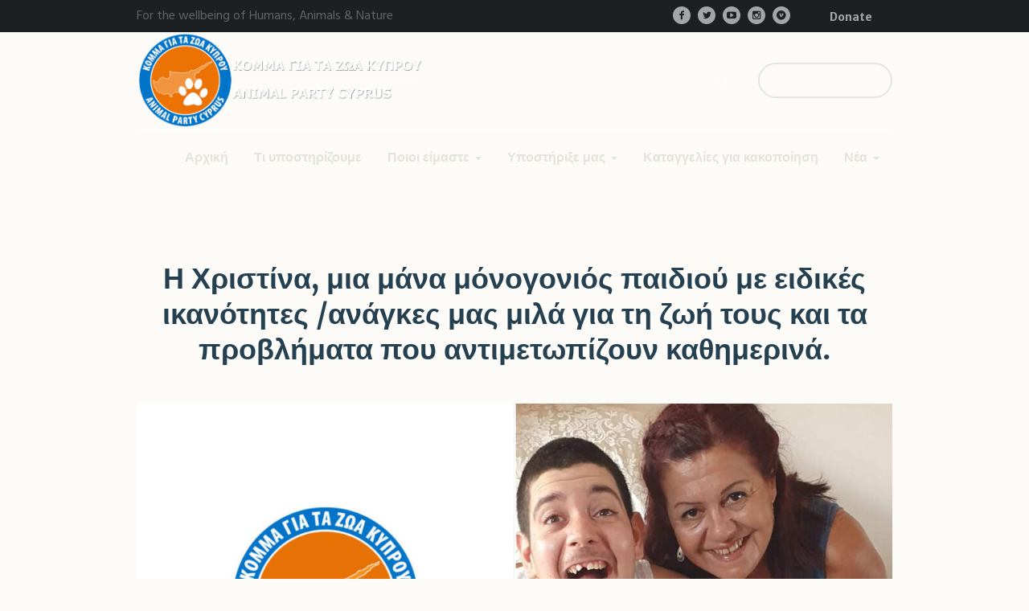

--- FILE ---
content_type: text/html; charset=UTF-8
request_url: https://animalpartycyprus.com/2021/05/andreas-amea/?lang=en
body_size: 22196
content:
<!DOCTYPE html>
<html lang="en-US" class="cmsmasters_html">
<head>
<meta charset="UTF-8" />
<meta name="viewport" content="width=device-width, initial-scale=1, maximum-scale=1" />
<meta name="format-detection" content="telephone=no" />
<link rel="profile" href="//gmpg.org/xfn/11" />
<link rel="pingback" href="https://animalpartycyprus.com/xmlrpc.php" />
<meta name='robots' content='index, follow, max-image-preview:large, max-snippet:-1, max-video-preview:-1' />
	<style>img:is([sizes="auto" i], [sizes^="auto," i]) { contain-intrinsic-size: 3000px 1500px }</style>
	
	<!-- This site is optimized with the Yoast SEO plugin v26.8 - https://yoast.com/product/yoast-seo-wordpress/ -->
	<title>Η Χριστίνα, μια μάνα μόνογονιός παιδιού με ειδικές ικανότητες /ανάγκες μας μιλά για τη ζωή τους και τα προβλήματα που αντιμετωπίζουν καθημερινά. - ΚΟΜΜΑ ΓΙΑ ΤΑ ΖΩΑ ΚΥΠΡΟΥ</title>
	<link rel="canonical" href="https://animalpartycyprus.com/2021/05/andreas-amea/" />
	<meta property="og:locale" content="en_US" />
	<meta property="og:type" content="article" />
	<meta property="og:title" content="Η Χριστίνα, μια μάνα μόνογονιός παιδιού με ειδικές ικανότητες /ανάγκες μας μιλά για τη ζωή τους και τα προβλήματα που αντιμετωπίζουν καθημερινά. - ΚΟΜΜΑ ΓΙΑ ΤΑ ΖΩΑ ΚΥΠΡΟΥ" />
	<meta property="og:url" content="https://animalpartycyprus.com/2021/05/andreas-amea/" />
	<meta property="og:site_name" content="ΚΟΜΜΑ ΓΙΑ ΤΑ ΖΩΑ ΚΥΠΡΟΥ" />
	<meta property="article:published_time" content="2021-05-26T11:32:37+00:00" />
	<meta property="article:modified_time" content="2021-05-26T16:27:31+00:00" />
	<meta property="og:image" content="https://animalpartycyprus.com/wp-content/uploads/2021/05/animals.jpg" />
	<meta property="og:image:width" content="1200" />
	<meta property="og:image:height" content="623" />
	<meta property="og:image:type" content="image/jpeg" />
	<meta name="author" content="adminapc" />
	<meta name="twitter:card" content="summary_large_image" />
	<meta name="twitter:label1" content="Written by" />
	<meta name="twitter:data1" content="adminapc" />
	<meta name="twitter:label2" content="Est. reading time" />
	<meta name="twitter:data2" content="4 minutes" />
	<script type="application/ld+json" class="yoast-schema-graph">{"@context":"https://schema.org","@graph":[{"@type":"Article","@id":"https://animalpartycyprus.com/2021/05/andreas-amea/#article","isPartOf":{"@id":"https://animalpartycyprus.com/2021/05/andreas-amea/"},"author":{"name":"adminapc","@id":"https://animalpartycyprus.com/#/schema/person/fcf63dff011687a788d7927e24f7873a"},"headline":"Η Χριστίνα, μια μάνα μόνογονιός παιδιού με ειδικές ικανότητες /ανάγκες μας μιλά για τη ζωή τους και τα προβλήματα που αντιμετωπίζουν καθημερινά.","datePublished":"2021-05-26T11:32:37+00:00","dateModified":"2021-05-26T16:27:31+00:00","mainEntityOfPage":{"@id":"https://animalpartycyprus.com/2021/05/andreas-amea/"},"wordCount":825,"image":{"@id":"https://animalpartycyprus.com/2021/05/andreas-amea/#primaryimage"},"thumbnailUrl":"https://animalpartycyprus.com/wp-content/uploads/2021/05/animals.jpg","articleSection":["Νέα","Πληροφορίες"],"inLanguage":"en-US"},{"@type":"WebPage","@id":"https://animalpartycyprus.com/2021/05/andreas-amea/","url":"https://animalpartycyprus.com/2021/05/andreas-amea/","name":"Η Χριστίνα, μια μάνα μόνογονιός παιδιού με ειδικές ικανότητες /ανάγκες μας μιλά για τη ζωή τους και τα προβλήματα που αντιμετωπίζουν καθημερινά. - ΚΟΜΜΑ ΓΙΑ ΤΑ ΖΩΑ ΚΥΠΡΟΥ","isPartOf":{"@id":"https://animalpartycyprus.com/#website"},"primaryImageOfPage":{"@id":"https://animalpartycyprus.com/2021/05/andreas-amea/#primaryimage"},"image":{"@id":"https://animalpartycyprus.com/2021/05/andreas-amea/#primaryimage"},"thumbnailUrl":"https://animalpartycyprus.com/wp-content/uploads/2021/05/animals.jpg","datePublished":"2021-05-26T11:32:37+00:00","dateModified":"2021-05-26T16:27:31+00:00","author":{"@id":"https://animalpartycyprus.com/#/schema/person/fcf63dff011687a788d7927e24f7873a"},"breadcrumb":{"@id":"https://animalpartycyprus.com/2021/05/andreas-amea/#breadcrumb"},"inLanguage":"en-US","potentialAction":[{"@type":"ReadAction","target":["https://animalpartycyprus.com/2021/05/andreas-amea/"]}]},{"@type":"ImageObject","inLanguage":"en-US","@id":"https://animalpartycyprus.com/2021/05/andreas-amea/#primaryimage","url":"https://animalpartycyprus.com/wp-content/uploads/2021/05/animals.jpg","contentUrl":"https://animalpartycyprus.com/wp-content/uploads/2021/05/animals.jpg","width":1200,"height":623},{"@type":"BreadcrumbList","@id":"https://animalpartycyprus.com/2021/05/andreas-amea/#breadcrumb","itemListElement":[{"@type":"ListItem","position":1,"name":"Home","item":"https://animalpartycyprus.com/"},{"@type":"ListItem","position":2,"name":"Η Χριστίνα, μια μάνα μόνογονιός παιδιού με ειδικές ικανότητες /ανάγκες μας μιλά για τη ζωή τους και τα προβλήματα που αντιμετωπίζουν καθημερινά."}]},{"@type":"WebSite","@id":"https://animalpartycyprus.com/#website","url":"https://animalpartycyprus.com/","name":"ΚΟΜΜΑ ΓΙΑ ΤΑ ΖΩΑ ΚΥΠΡΟΥ","description":"Άνθρωπος - Ζώα - Φύση - ΜΙΑ Υγεία και ΜΙΑ ευημερία","potentialAction":[{"@type":"SearchAction","target":{"@type":"EntryPoint","urlTemplate":"https://animalpartycyprus.com/?s={search_term_string}"},"query-input":{"@type":"PropertyValueSpecification","valueRequired":true,"valueName":"search_term_string"}}],"inLanguage":"en-US"},{"@type":"Person","@id":"https://animalpartycyprus.com/#/schema/person/fcf63dff011687a788d7927e24f7873a","name":"adminapc","image":{"@type":"ImageObject","inLanguage":"en-US","@id":"https://animalpartycyprus.com/#/schema/person/image/","url":"https://secure.gravatar.com/avatar/399934337b45ce3e408dbfec3df267c1dbe5c931be22f4faef61812bc0988d65?s=96&d=mm&r=g","contentUrl":"https://secure.gravatar.com/avatar/399934337b45ce3e408dbfec3df267c1dbe5c931be22f4faef61812bc0988d65?s=96&d=mm&r=g","caption":"adminapc"},"url":"https://animalpartycyprus.com/author/adminapc/"}]}</script>
	<!-- / Yoast SEO plugin. -->


<link rel='dns-prefetch' href='//maxcdn.bootstrapcdn.com' />
<link rel='dns-prefetch' href='//fonts.googleapis.com' />
<link rel="alternate" type="application/rss+xml" title="ΚΟΜΜΑ ΓΙΑ ΤΑ ΖΩΑ ΚΥΠΡΟΥ &raquo; Feed" href="https://animalpartycyprus.com/feed/" />
<link rel="alternate" type="application/rss+xml" title="ΚΟΜΜΑ ΓΙΑ ΤΑ ΖΩΑ ΚΥΠΡΟΥ &raquo; Comments Feed" href="https://animalpartycyprus.com/comments/feed/" />
<link rel="alternate" type="text/calendar" title="ΚΟΜΜΑ ΓΙΑ ΤΑ ΖΩΑ ΚΥΠΡΟΥ &raquo; iCal Feed" href="https://animalpartycyprus.com/events/?ical=1" />
<script type="text/javascript">
/* <![CDATA[ */
window._wpemojiSettings = {"baseUrl":"https:\/\/s.w.org\/images\/core\/emoji\/16.0.1\/72x72\/","ext":".png","svgUrl":"https:\/\/s.w.org\/images\/core\/emoji\/16.0.1\/svg\/","svgExt":".svg","source":{"concatemoji":"https:\/\/animalpartycyprus.com\/wp-includes\/js\/wp-emoji-release.min.js?ver=6.8.3"}};
/*! This file is auto-generated */
!function(s,n){var o,i,e;function c(e){try{var t={supportTests:e,timestamp:(new Date).valueOf()};sessionStorage.setItem(o,JSON.stringify(t))}catch(e){}}function p(e,t,n){e.clearRect(0,0,e.canvas.width,e.canvas.height),e.fillText(t,0,0);var t=new Uint32Array(e.getImageData(0,0,e.canvas.width,e.canvas.height).data),a=(e.clearRect(0,0,e.canvas.width,e.canvas.height),e.fillText(n,0,0),new Uint32Array(e.getImageData(0,0,e.canvas.width,e.canvas.height).data));return t.every(function(e,t){return e===a[t]})}function u(e,t){e.clearRect(0,0,e.canvas.width,e.canvas.height),e.fillText(t,0,0);for(var n=e.getImageData(16,16,1,1),a=0;a<n.data.length;a++)if(0!==n.data[a])return!1;return!0}function f(e,t,n,a){switch(t){case"flag":return n(e,"\ud83c\udff3\ufe0f\u200d\u26a7\ufe0f","\ud83c\udff3\ufe0f\u200b\u26a7\ufe0f")?!1:!n(e,"\ud83c\udde8\ud83c\uddf6","\ud83c\udde8\u200b\ud83c\uddf6")&&!n(e,"\ud83c\udff4\udb40\udc67\udb40\udc62\udb40\udc65\udb40\udc6e\udb40\udc67\udb40\udc7f","\ud83c\udff4\u200b\udb40\udc67\u200b\udb40\udc62\u200b\udb40\udc65\u200b\udb40\udc6e\u200b\udb40\udc67\u200b\udb40\udc7f");case"emoji":return!a(e,"\ud83e\udedf")}return!1}function g(e,t,n,a){var r="undefined"!=typeof WorkerGlobalScope&&self instanceof WorkerGlobalScope?new OffscreenCanvas(300,150):s.createElement("canvas"),o=r.getContext("2d",{willReadFrequently:!0}),i=(o.textBaseline="top",o.font="600 32px Arial",{});return e.forEach(function(e){i[e]=t(o,e,n,a)}),i}function t(e){var t=s.createElement("script");t.src=e,t.defer=!0,s.head.appendChild(t)}"undefined"!=typeof Promise&&(o="wpEmojiSettingsSupports",i=["flag","emoji"],n.supports={everything:!0,everythingExceptFlag:!0},e=new Promise(function(e){s.addEventListener("DOMContentLoaded",e,{once:!0})}),new Promise(function(t){var n=function(){try{var e=JSON.parse(sessionStorage.getItem(o));if("object"==typeof e&&"number"==typeof e.timestamp&&(new Date).valueOf()<e.timestamp+604800&&"object"==typeof e.supportTests)return e.supportTests}catch(e){}return null}();if(!n){if("undefined"!=typeof Worker&&"undefined"!=typeof OffscreenCanvas&&"undefined"!=typeof URL&&URL.createObjectURL&&"undefined"!=typeof Blob)try{var e="postMessage("+g.toString()+"("+[JSON.stringify(i),f.toString(),p.toString(),u.toString()].join(",")+"));",a=new Blob([e],{type:"text/javascript"}),r=new Worker(URL.createObjectURL(a),{name:"wpTestEmojiSupports"});return void(r.onmessage=function(e){c(n=e.data),r.terminate(),t(n)})}catch(e){}c(n=g(i,f,p,u))}t(n)}).then(function(e){for(var t in e)n.supports[t]=e[t],n.supports.everything=n.supports.everything&&n.supports[t],"flag"!==t&&(n.supports.everythingExceptFlag=n.supports.everythingExceptFlag&&n.supports[t]);n.supports.everythingExceptFlag=n.supports.everythingExceptFlag&&!n.supports.flag,n.DOMReady=!1,n.readyCallback=function(){n.DOMReady=!0}}).then(function(){return e}).then(function(){var e;n.supports.everything||(n.readyCallback(),(e=n.source||{}).concatemoji?t(e.concatemoji):e.wpemoji&&e.twemoji&&(t(e.twemoji),t(e.wpemoji)))}))}((window,document),window._wpemojiSettings);
/* ]]> */
</script>
<link rel='stylesheet' id='layerslider-css' href='https://animalpartycyprus.com/wp-content/plugins/LayerSlider/static/layerslider/css/layerslider.css?ver=6.8.3' type='text/css' media='all' />
<style id='wp-emoji-styles-inline-css' type='text/css'>

	img.wp-smiley, img.emoji {
		display: inline !important;
		border: none !important;
		box-shadow: none !important;
		height: 1em !important;
		width: 1em !important;
		margin: 0 0.07em !important;
		vertical-align: -0.1em !important;
		background: none !important;
		padding: 0 !important;
	}
</style>
<link rel='stylesheet' id='wp-block-library-css' href='https://animalpartycyprus.com/wp-includes/css/dist/block-library/style.min.css?ver=6.8.3' type='text/css' media='all' />
<style id='classic-theme-styles-inline-css' type='text/css'>
/*! This file is auto-generated */
.wp-block-button__link{color:#fff;background-color:#32373c;border-radius:9999px;box-shadow:none;text-decoration:none;padding:calc(.667em + 2px) calc(1.333em + 2px);font-size:1.125em}.wp-block-file__button{background:#32373c;color:#fff;text-decoration:none}
</style>
<style id='ce4wp-subscribe-style-inline-css' type='text/css'>
.wp-block-ce4wp-subscribe{max-width:840px;margin:0 auto}.wp-block-ce4wp-subscribe .title{margin-bottom:0}.wp-block-ce4wp-subscribe .subTitle{margin-top:0;font-size:0.8em}.wp-block-ce4wp-subscribe .disclaimer{margin-top:5px;font-size:0.8em}.wp-block-ce4wp-subscribe .disclaimer .disclaimer-label{margin-left:10px}.wp-block-ce4wp-subscribe .inputBlock{width:100%;margin-bottom:10px}.wp-block-ce4wp-subscribe .inputBlock input{width:100%}.wp-block-ce4wp-subscribe .inputBlock label{display:inline-block}.wp-block-ce4wp-subscribe .submit-button{margin-top:25px;display:block}.wp-block-ce4wp-subscribe .required-text{display:inline-block;margin:0;padding:0;margin-left:0.3em}.wp-block-ce4wp-subscribe .onSubmission{height:0;max-width:840px;margin:0 auto}.wp-block-ce4wp-subscribe .firstNameSummary .lastNameSummary{text-transform:capitalize}.wp-block-ce4wp-subscribe .ce4wp-inline-notification{display:flex;flex-direction:row;align-items:center;padding:13px 10px;width:100%;height:40px;border-style:solid;border-color:orange;border-width:1px;border-left-width:4px;border-radius:3px;background:rgba(255,133,15,0.1);flex:none;order:0;flex-grow:1;margin:0px 0px}.wp-block-ce4wp-subscribe .ce4wp-inline-warning-text{font-style:normal;font-weight:normal;font-size:16px;line-height:20px;display:flex;align-items:center;color:#571600;margin-left:9px}.wp-block-ce4wp-subscribe .ce4wp-inline-warning-icon{color:orange}.wp-block-ce4wp-subscribe .ce4wp-inline-warning-arrow{color:#571600;margin-left:auto}.wp-block-ce4wp-subscribe .ce4wp-banner-clickable{cursor:pointer}.ce4wp-link{cursor:pointer}

.no-flex{display:block}.sub-header{margin-bottom:1em}


</style>
<style id='global-styles-inline-css' type='text/css'>
:root{--wp--preset--aspect-ratio--square: 1;--wp--preset--aspect-ratio--4-3: 4/3;--wp--preset--aspect-ratio--3-4: 3/4;--wp--preset--aspect-ratio--3-2: 3/2;--wp--preset--aspect-ratio--2-3: 2/3;--wp--preset--aspect-ratio--16-9: 16/9;--wp--preset--aspect-ratio--9-16: 9/16;--wp--preset--color--black: #000000;--wp--preset--color--cyan-bluish-gray: #abb8c3;--wp--preset--color--white: #ffffff;--wp--preset--color--pale-pink: #f78da7;--wp--preset--color--vivid-red: #cf2e2e;--wp--preset--color--luminous-vivid-orange: #ff6900;--wp--preset--color--luminous-vivid-amber: #fcb900;--wp--preset--color--light-green-cyan: #7bdcb5;--wp--preset--color--vivid-green-cyan: #00d084;--wp--preset--color--pale-cyan-blue: #8ed1fc;--wp--preset--color--vivid-cyan-blue: #0693e3;--wp--preset--color--vivid-purple: #9b51e0;--wp--preset--color--color-1: #7d7d7d;--wp--preset--color--color-2: #2e404b;--wp--preset--color--color-3: #6d7c84;--wp--preset--color--color-4: #254151;--wp--preset--color--color-5: #fdfbf8;--wp--preset--color--color-6: #fffef7;--wp--preset--color--color-7: #e4e4e3;--wp--preset--color--color-8: #efc94c;--wp--preset--gradient--vivid-cyan-blue-to-vivid-purple: linear-gradient(135deg,rgba(6,147,227,1) 0%,rgb(155,81,224) 100%);--wp--preset--gradient--light-green-cyan-to-vivid-green-cyan: linear-gradient(135deg,rgb(122,220,180) 0%,rgb(0,208,130) 100%);--wp--preset--gradient--luminous-vivid-amber-to-luminous-vivid-orange: linear-gradient(135deg,rgba(252,185,0,1) 0%,rgba(255,105,0,1) 100%);--wp--preset--gradient--luminous-vivid-orange-to-vivid-red: linear-gradient(135deg,rgba(255,105,0,1) 0%,rgb(207,46,46) 100%);--wp--preset--gradient--very-light-gray-to-cyan-bluish-gray: linear-gradient(135deg,rgb(238,238,238) 0%,rgb(169,184,195) 100%);--wp--preset--gradient--cool-to-warm-spectrum: linear-gradient(135deg,rgb(74,234,220) 0%,rgb(151,120,209) 20%,rgb(207,42,186) 40%,rgb(238,44,130) 60%,rgb(251,105,98) 80%,rgb(254,248,76) 100%);--wp--preset--gradient--blush-light-purple: linear-gradient(135deg,rgb(255,206,236) 0%,rgb(152,150,240) 100%);--wp--preset--gradient--blush-bordeaux: linear-gradient(135deg,rgb(254,205,165) 0%,rgb(254,45,45) 50%,rgb(107,0,62) 100%);--wp--preset--gradient--luminous-dusk: linear-gradient(135deg,rgb(255,203,112) 0%,rgb(199,81,192) 50%,rgb(65,88,208) 100%);--wp--preset--gradient--pale-ocean: linear-gradient(135deg,rgb(255,245,203) 0%,rgb(182,227,212) 50%,rgb(51,167,181) 100%);--wp--preset--gradient--electric-grass: linear-gradient(135deg,rgb(202,248,128) 0%,rgb(113,206,126) 100%);--wp--preset--gradient--midnight: linear-gradient(135deg,rgb(2,3,129) 0%,rgb(40,116,252) 100%);--wp--preset--font-size--small: 13px;--wp--preset--font-size--medium: 20px;--wp--preset--font-size--large: 36px;--wp--preset--font-size--x-large: 42px;--wp--preset--spacing--20: 0.44rem;--wp--preset--spacing--30: 0.67rem;--wp--preset--spacing--40: 1rem;--wp--preset--spacing--50: 1.5rem;--wp--preset--spacing--60: 2.25rem;--wp--preset--spacing--70: 3.38rem;--wp--preset--spacing--80: 5.06rem;--wp--preset--shadow--natural: 6px 6px 9px rgba(0, 0, 0, 0.2);--wp--preset--shadow--deep: 12px 12px 50px rgba(0, 0, 0, 0.4);--wp--preset--shadow--sharp: 6px 6px 0px rgba(0, 0, 0, 0.2);--wp--preset--shadow--outlined: 6px 6px 0px -3px rgba(255, 255, 255, 1), 6px 6px rgba(0, 0, 0, 1);--wp--preset--shadow--crisp: 6px 6px 0px rgba(0, 0, 0, 1);}:where(.is-layout-flex){gap: 0.5em;}:where(.is-layout-grid){gap: 0.5em;}body .is-layout-flex{display: flex;}.is-layout-flex{flex-wrap: wrap;align-items: center;}.is-layout-flex > :is(*, div){margin: 0;}body .is-layout-grid{display: grid;}.is-layout-grid > :is(*, div){margin: 0;}:where(.wp-block-columns.is-layout-flex){gap: 2em;}:where(.wp-block-columns.is-layout-grid){gap: 2em;}:where(.wp-block-post-template.is-layout-flex){gap: 1.25em;}:where(.wp-block-post-template.is-layout-grid){gap: 1.25em;}.has-black-color{color: var(--wp--preset--color--black) !important;}.has-cyan-bluish-gray-color{color: var(--wp--preset--color--cyan-bluish-gray) !important;}.has-white-color{color: var(--wp--preset--color--white) !important;}.has-pale-pink-color{color: var(--wp--preset--color--pale-pink) !important;}.has-vivid-red-color{color: var(--wp--preset--color--vivid-red) !important;}.has-luminous-vivid-orange-color{color: var(--wp--preset--color--luminous-vivid-orange) !important;}.has-luminous-vivid-amber-color{color: var(--wp--preset--color--luminous-vivid-amber) !important;}.has-light-green-cyan-color{color: var(--wp--preset--color--light-green-cyan) !important;}.has-vivid-green-cyan-color{color: var(--wp--preset--color--vivid-green-cyan) !important;}.has-pale-cyan-blue-color{color: var(--wp--preset--color--pale-cyan-blue) !important;}.has-vivid-cyan-blue-color{color: var(--wp--preset--color--vivid-cyan-blue) !important;}.has-vivid-purple-color{color: var(--wp--preset--color--vivid-purple) !important;}.has-black-background-color{background-color: var(--wp--preset--color--black) !important;}.has-cyan-bluish-gray-background-color{background-color: var(--wp--preset--color--cyan-bluish-gray) !important;}.has-white-background-color{background-color: var(--wp--preset--color--white) !important;}.has-pale-pink-background-color{background-color: var(--wp--preset--color--pale-pink) !important;}.has-vivid-red-background-color{background-color: var(--wp--preset--color--vivid-red) !important;}.has-luminous-vivid-orange-background-color{background-color: var(--wp--preset--color--luminous-vivid-orange) !important;}.has-luminous-vivid-amber-background-color{background-color: var(--wp--preset--color--luminous-vivid-amber) !important;}.has-light-green-cyan-background-color{background-color: var(--wp--preset--color--light-green-cyan) !important;}.has-vivid-green-cyan-background-color{background-color: var(--wp--preset--color--vivid-green-cyan) !important;}.has-pale-cyan-blue-background-color{background-color: var(--wp--preset--color--pale-cyan-blue) !important;}.has-vivid-cyan-blue-background-color{background-color: var(--wp--preset--color--vivid-cyan-blue) !important;}.has-vivid-purple-background-color{background-color: var(--wp--preset--color--vivid-purple) !important;}.has-black-border-color{border-color: var(--wp--preset--color--black) !important;}.has-cyan-bluish-gray-border-color{border-color: var(--wp--preset--color--cyan-bluish-gray) !important;}.has-white-border-color{border-color: var(--wp--preset--color--white) !important;}.has-pale-pink-border-color{border-color: var(--wp--preset--color--pale-pink) !important;}.has-vivid-red-border-color{border-color: var(--wp--preset--color--vivid-red) !important;}.has-luminous-vivid-orange-border-color{border-color: var(--wp--preset--color--luminous-vivid-orange) !important;}.has-luminous-vivid-amber-border-color{border-color: var(--wp--preset--color--luminous-vivid-amber) !important;}.has-light-green-cyan-border-color{border-color: var(--wp--preset--color--light-green-cyan) !important;}.has-vivid-green-cyan-border-color{border-color: var(--wp--preset--color--vivid-green-cyan) !important;}.has-pale-cyan-blue-border-color{border-color: var(--wp--preset--color--pale-cyan-blue) !important;}.has-vivid-cyan-blue-border-color{border-color: var(--wp--preset--color--vivid-cyan-blue) !important;}.has-vivid-purple-border-color{border-color: var(--wp--preset--color--vivid-purple) !important;}.has-vivid-cyan-blue-to-vivid-purple-gradient-background{background: var(--wp--preset--gradient--vivid-cyan-blue-to-vivid-purple) !important;}.has-light-green-cyan-to-vivid-green-cyan-gradient-background{background: var(--wp--preset--gradient--light-green-cyan-to-vivid-green-cyan) !important;}.has-luminous-vivid-amber-to-luminous-vivid-orange-gradient-background{background: var(--wp--preset--gradient--luminous-vivid-amber-to-luminous-vivid-orange) !important;}.has-luminous-vivid-orange-to-vivid-red-gradient-background{background: var(--wp--preset--gradient--luminous-vivid-orange-to-vivid-red) !important;}.has-very-light-gray-to-cyan-bluish-gray-gradient-background{background: var(--wp--preset--gradient--very-light-gray-to-cyan-bluish-gray) !important;}.has-cool-to-warm-spectrum-gradient-background{background: var(--wp--preset--gradient--cool-to-warm-spectrum) !important;}.has-blush-light-purple-gradient-background{background: var(--wp--preset--gradient--blush-light-purple) !important;}.has-blush-bordeaux-gradient-background{background: var(--wp--preset--gradient--blush-bordeaux) !important;}.has-luminous-dusk-gradient-background{background: var(--wp--preset--gradient--luminous-dusk) !important;}.has-pale-ocean-gradient-background{background: var(--wp--preset--gradient--pale-ocean) !important;}.has-electric-grass-gradient-background{background: var(--wp--preset--gradient--electric-grass) !important;}.has-midnight-gradient-background{background: var(--wp--preset--gradient--midnight) !important;}.has-small-font-size{font-size: var(--wp--preset--font-size--small) !important;}.has-medium-font-size{font-size: var(--wp--preset--font-size--medium) !important;}.has-large-font-size{font-size: var(--wp--preset--font-size--large) !important;}.has-x-large-font-size{font-size: var(--wp--preset--font-size--x-large) !important;}
:where(.wp-block-post-template.is-layout-flex){gap: 1.25em;}:where(.wp-block-post-template.is-layout-grid){gap: 1.25em;}
:where(.wp-block-columns.is-layout-flex){gap: 2em;}:where(.wp-block-columns.is-layout-grid){gap: 2em;}
:root :where(.wp-block-pullquote){font-size: 1.5em;line-height: 1.6;}
</style>
<link rel='stylesheet' id='cff_carousel_css-css' href='https://animalpartycyprus.com/wp-content/plugins/cff-extensions/cff-carousel/css/carousel.css?ver=1.2' type='text/css' media='all' />
<link rel='stylesheet' id='contact-form-7-css' href='https://animalpartycyprus.com/wp-content/plugins/contact-form-7/includes/css/styles.css?ver=6.1.4' type='text/css' media='all' />
<link rel='stylesheet' id='wp-video-popup-css' href='https://animalpartycyprus.com/wp-content/plugins/responsive-youtube-vimeo-popup/assets/css/wp-video-popup.css?ver=2.10.3' type='text/css' media='all' />
<link rel='stylesheet' id='simply-gallery-block-frontend-css' href='https://animalpartycyprus.com/wp-content/plugins/simply-gallery-block/blocks/pgc_sgb.min.style.css?ver=3.3.2' type='text/css' media='all' />
<link rel='stylesheet' id='pgc-simply-gallery-plugin-lightbox-style-css' href='https://animalpartycyprus.com/wp-content/plugins/simply-gallery-block/plugins/pgc_sgb_lightbox.min.style.css?ver=3.3.2' type='text/css' media='all' />
<style id='woocommerce-inline-inline-css' type='text/css'>
.woocommerce form .form-row .required { visibility: visible; }
</style>
<link rel='stylesheet' id='cff-css' href='https://animalpartycyprus.com/wp-content/plugins/custom-facebook-feed-pro/assets/css/cff-style.css?ver=3.19.4' type='text/css' media='all' />
<link rel='stylesheet' id='sb-font-awesome-css' href='https://maxcdn.bootstrapcdn.com/font-awesome/4.7.0/css/font-awesome.min.css?ver=6.8.3' type='text/css' media='all' />
<link rel='stylesheet' id='wp-components-css' href='https://animalpartycyprus.com/wp-includes/css/dist/components/style.min.css?ver=6.8.3' type='text/css' media='all' />
<link rel='stylesheet' id='godaddy-styles-css' href='https://animalpartycyprus.com/wp-content/mu-plugins/vendor/wpex/godaddy-launch/includes/Dependencies/GoDaddy/Styles/build/latest.css?ver=2.0.2' type='text/css' media='all' />
<link rel='stylesheet' id='forms-for-campaign-monitor-custom_cm_monitor_css-css' href='https://animalpartycyprus.com/wp-content/plugins/forms-for-campaign-monitor/forms/views/public/css/app.css?ver=1.0.0' type='text/css' media='all' />
<link rel='stylesheet' id='wc-memberships-frontend-css' href='https://animalpartycyprus.com/wp-content/plugins/woocommerce-memberships/assets/css/frontend/wc-memberships-frontend.min.css?ver=1.21.6' type='text/css' media='all' />
<link rel='stylesheet' id='green-planet-theme-style-css' href='https://animalpartycyprus.com/wp-content/themes/green-planet/style.css?ver=1.0.0' type='text/css' media='screen, print' />
<link rel='stylesheet' id='green-planet-style-css' href='https://animalpartycyprus.com/wp-content/themes/green-planet/theme-framework/theme-style/css/style.css?ver=1.0.0' type='text/css' media='screen, print' />
<style id='green-planet-style-inline-css' type='text/css'>

	.header_mid .header_mid_inner .logo_wrap {
		width : 357px;
	}

	.header_mid_inner .logo img.logo_retina {
		width : 744.5px;
	}


			.headline_outer {
				background-image:url(http://green-planet.cmsmasters.net/demo/wp-content/themes/green-planet/theme-vars/theme-style/img/headline_bg.jpg);
				background-repeat:no-repeat;
				background-attachment:scroll;
				background-size:cover;
			}
			
		.headline_aligner {
			min-height:430px;
		}
		

	.header_top {
		height : 40px;
	}
	
	ul.top_line_nav > li > a {
		line-height : 38px;
	}
	
	.header_mid {
		height : 120px;
	}
	
	.header_bot {
		height : 70px;
	}
	
	#page.cmsmasters_heading_after_header #middle, 
	#page.cmsmasters_heading_under_header #middle .headline .headline_outer {
		padding-top : 120px;
	}
	
	#page.cmsmasters_heading_after_header.enable_header_top #middle, 
	#page.cmsmasters_heading_under_header.enable_header_top #middle .headline .headline_outer {
		padding-top : 160px;
	}
	
	#page.cmsmasters_heading_after_header.enable_header_bottom #middle, 
	#page.cmsmasters_heading_under_header.enable_header_bottom #middle .headline .headline_outer {
		padding-top : 190px;
	}
	
	#page.cmsmasters_heading_after_header.enable_header_top.enable_header_bottom #middle, 
	#page.cmsmasters_heading_under_header.enable_header_top.enable_header_bottom #middle .headline .headline_outer {
		padding-top : 230px;
	}
	
	@media only screen and (max-width: 1024px) {
		.header_top,
		.header_mid,
		.header_bot {
			height : auto;
		}
		
		.header_mid .header_mid_inner > div,
		.header_mid .header_mid_inner .cmsmasters_header_cart_link {
			height : 120px;
		}
		
		#page.cmsmasters_heading_after_header #middle, 
		#page.cmsmasters_heading_under_header #middle .headline .headline_outer, 
		#page.cmsmasters_heading_after_header.enable_header_top #middle, 
		#page.cmsmasters_heading_under_header.enable_header_top #middle .headline .headline_outer, 
		#page.cmsmasters_heading_after_header.enable_header_bottom #middle, 
		#page.cmsmasters_heading_under_header.enable_header_bottom #middle .headline .headline_outer, 
		#page.cmsmasters_heading_after_header.enable_header_top.enable_header_bottom #middle, 
		#page.cmsmasters_heading_under_header.enable_header_top.enable_header_bottom #middle .headline .headline_outer {
			padding-top : 0 !important;
		}
	}
	
	@media only screen and (max-width: 768px) {
		.header_mid .header_mid_inner > div, 
		.header_bot .header_bot_inner > div,
		.header_mid .header_mid_inner .cmsmasters_header_cart_link {
			height:auto;
		}
	}
	
	@media only screen and (max-width: 1024px) {
		.enable_header_centered .header_mid .header_mid_inner .cmsmasters_header_cart_link {
			height:auto;
		}
	}

</style>
<link rel='stylesheet' id='green-planet-adaptive-css' href='https://animalpartycyprus.com/wp-content/themes/green-planet/theme-framework/theme-style/css/adaptive.css?ver=1.0.0' type='text/css' media='screen, print' />
<link rel='stylesheet' id='green-planet-retina-css' href='https://animalpartycyprus.com/wp-content/themes/green-planet/theme-framework/theme-style/css/retina.css?ver=1.0.0' type='text/css' media='screen' />
<style id='green-planet-retina-inline-css' type='text/css'>
#cmsmasters_row_kf53sbukjc .cmsmasters_row_outer_parent { 
	padding-top: 0px; 
} 

#cmsmasters_row_kf53sbukjc .cmsmasters_row_outer_parent { 
	padding-bottom: 50px; 
} 


#cmsmasters_row_0fagfair5h .cmsmasters_row_outer_parent { 
	padding-top: 0px; 
} 

#cmsmasters_row_0fagfair5h .cmsmasters_row_outer_parent { 
	padding-bottom: 50px; 
} 



#cmsmasters_video_wrap_ { 
	max-width:1200px; 
} 
#cmsmasters_row_i9h4v58nj .cmsmasters_row_outer_parent { 
	padding-top: 0px; 
} 

#cmsmasters_row_i9h4v58nj .cmsmasters_row_outer_parent { 
	padding-bottom: 50px; 
} 


#cmsmasters_row_o6q6oc3p5m .cmsmasters_row_outer_parent { 
	padding-top: 0px; 
} 

#cmsmasters_row_o6q6oc3p5m .cmsmasters_row_outer_parent { 
	padding-bottom: 50px; 
} 



				#cmsmasters_gallery_2omzazpumn .cmsmasters_gallery {
					margin:0 0 0 -10px;
				}
				
				#cmsmasters_gallery_2omzazpumn .cmsmasters_gallery .cmsmasters_gallery_item {
					padding:0 0 10px 10px;
				}
			#cmsmasters_row_yotpo3fzn .cmsmasters_row_outer_parent { 
	padding-top: 0px; 
} 

#cmsmasters_row_yotpo3fzn .cmsmasters_row_outer_parent { 
	padding-bottom: 50px; 
} 



</style>
<link rel='stylesheet' id='green-planet-icons-css' href='https://animalpartycyprus.com/wp-content/themes/green-planet/css/fontello.css?ver=1.0.0' type='text/css' media='screen' />
<link rel='stylesheet' id='green-planet-icons-custom-css' href='https://animalpartycyprus.com/wp-content/themes/green-planet/theme-vars/theme-style/css/fontello-custom.css?ver=1.0.0' type='text/css' media='screen' />
<link rel='stylesheet' id='animate-css' href='https://animalpartycyprus.com/wp-content/themes/green-planet/css/animate.css?ver=1.0.0' type='text/css' media='screen' />
<link rel='stylesheet' id='ilightbox-css' href='https://animalpartycyprus.com/wp-content/themes/green-planet/css/ilightbox.css?ver=2.2.0' type='text/css' media='screen' />
<link rel='stylesheet' id='ilightbox-skin-dark-css' href='https://animalpartycyprus.com/wp-content/themes/green-planet/css/ilightbox-skins/dark-skin.css?ver=2.2.0' type='text/css' media='screen' />
<link rel='stylesheet' id='green-planet-fonts-schemes-css' href='https://animalpartycyprus.com/wp-content/uploads/cmsmasters_styles/green-planet.css?ver=1.0.0' type='text/css' media='screen' />
<link rel='stylesheet' id='google-fonts-css' href='//fonts.googleapis.com/css?family=Hind%3A300%2C400%2C500%2C600%2C700%7CMerriweather+Sans%3A300%2C300i%2C400%2C400i%2C700%2C700i%2C800%2C800i%7CMerriweather%3A300%2C300i%2C400%2C400i%2C700%2C700i%2C900%2C900i&#038;ver=6.8.3' type='text/css' media='all' />
<link rel='stylesheet' id='green-planet-theme-vars-style-css' href='https://animalpartycyprus.com/wp-content/themes/green-planet/theme-vars/theme-style/css/vars-style.css?ver=1.0.0' type='text/css' media='screen, print' />
<link rel='stylesheet' id='green-planet-gutenberg-frontend-style-css' href='https://animalpartycyprus.com/wp-content/themes/green-planet/gutenberg/cmsmasters-framework/theme-style/css/frontend-style.css?ver=1.0.0' type='text/css' media='screen' />
<link rel='stylesheet' id='green-planet-donations-style-css' href='https://animalpartycyprus.com/wp-content/themes/green-planet/cmsmasters-donations/cmsmasters-framework/theme-style/css/plugin-style.css?ver=1.0.0' type='text/css' media='screen' />
<link rel='stylesheet' id='green-planet-donations-adaptive-css' href='https://animalpartycyprus.com/wp-content/themes/green-planet/cmsmasters-donations/cmsmasters-framework/theme-style/css/plugin-adaptive.css?ver=1.0.0' type='text/css' media='screen' />
<link rel='stylesheet' id='green-planet-woocommerce-style-css' href='https://animalpartycyprus.com/wp-content/themes/green-planet/woocommerce/cmsmasters-framework/theme-style/css/plugin-style.css?ver=1.0.0' type='text/css' media='screen' />
<link rel='stylesheet' id='green-planet-woocommerce-adaptive-css' href='https://animalpartycyprus.com/wp-content/themes/green-planet/woocommerce/cmsmasters-framework/theme-style/css/plugin-adaptive.css?ver=1.0.0' type='text/css' media='screen' />
<link rel='stylesheet' id='green-planet-tribe-events-v2-style-css' href='https://animalpartycyprus.com/wp-content/themes/green-planet/tribe-events/cmsmasters-framework/theme-style/css/plugin-v2-style.css?ver=1.0.0' type='text/css' media='screen' />
<link rel='stylesheet' id='smartcountdown-counter-style-css' href='https://animalpartycyprus.com/wp-content/plugins/smart-countdown-fx/css/smartcountdown.css?ver=6.8.3' type='text/css' media='all' />
<link rel='stylesheet' id='quick_checkout_css-css' href='https://animalpartycyprus.com/wp-content/plugins/woocommerce-quick-checkout/assets/css/quick-checkout.min.css?ver=2.1.1' type='text/css' media='all' />
<link rel='stylesheet' id='quick_checkout_custom_qty_css-css' href='https://animalpartycyprus.com/wp-content/plugins/woocommerce-quick-checkout/assets/css/quick-checkout-custom-qty.min.css?ver=2.1.1' type='text/css' media='all' />
<link rel='stylesheet' id='quick-checkout-login-ajax-css' href='https://animalpartycyprus.com/wp-content/plugins/woocommerce-quick-checkout/assets/css/ajax-login.css?ver=2.1.1' type='text/css' media='all' />
<script type="text/javascript" src="https://animalpartycyprus.com/wp-includes/js/jquery/jquery.min.js?ver=3.7.1" id="jquery-core-js"></script>
<script type="text/javascript" src="https://animalpartycyprus.com/wp-includes/js/jquery/jquery-migrate.min.js?ver=3.4.1" id="jquery-migrate-js"></script>
<script type="text/javascript" id="layerslider-greensock-js-extra">
/* <![CDATA[ */
var LS_Meta = {"v":"6.8.3"};
/* ]]> */
</script>
<script type="text/javascript" src="https://animalpartycyprus.com/wp-content/plugins/LayerSlider/static/layerslider/js/greensock.js?ver=1.19.0" id="layerslider-greensock-js"></script>
<script type="text/javascript" src="https://animalpartycyprus.com/wp-content/plugins/LayerSlider/static/layerslider/js/layerslider.kreaturamedia.jquery.js?ver=6.8.3" id="layerslider-js"></script>
<script type="text/javascript" src="https://animalpartycyprus.com/wp-content/plugins/LayerSlider/static/layerslider/js/layerslider.transitions.js?ver=6.8.3" id="layerslider-transitions-js"></script>
<script type="text/javascript" src="https://animalpartycyprus.com/wp-content/plugins/intelly-countdown/assets/deps/moment/moment.js?v=2.0.8&amp;ver=6.8.3" id="ICP__moment-js"></script>
<script type="text/javascript" src="https://animalpartycyprus.com/wp-content/plugins/intelly-countdown/assets/js/icp.library.js?v=2.0.8&amp;ver=6.8.3" id="ICP__icp.library-js"></script>
<script type="text/javascript" src="//animalpartycyprus.com/wp-content/plugins/revslider/sr6/assets/js/rbtools.min.js?ver=6.7.29" async id="tp-tools-js"></script>
<script type="text/javascript" src="//animalpartycyprus.com/wp-content/plugins/revslider/sr6/assets/js/rs6.min.js?ver=6.7.32" async id="revmin-js"></script>
<script type="text/javascript" src="https://animalpartycyprus.com/wp-content/plugins/woocommerce/assets/js/jquery-blockui/jquery.blockUI.min.js?ver=2.7.0-wc.10.4.3" id="wc-jquery-blockui-js" data-wp-strategy="defer"></script>
<script type="text/javascript" id="wc-add-to-cart-js-extra">
/* <![CDATA[ */
var wc_add_to_cart_params = {"ajax_url":"\/wp-admin\/admin-ajax.php","wc_ajax_url":"\/?wc-ajax=%%endpoint%%","i18n_view_cart":"View cart","cart_url":"https:\/\/animalpartycyprus.com\/%ce%ba%ce%b1%ce%bb%ce%ac%ce%b8%ce%b9\/","is_cart":"","cart_redirect_after_add":"no"};
/* ]]> */
</script>
<script type="text/javascript" src="https://animalpartycyprus.com/wp-content/plugins/woocommerce/assets/js/frontend/add-to-cart.min.js?ver=10.4.3" id="wc-add-to-cart-js" defer="defer" data-wp-strategy="defer"></script>
<script type="text/javascript" src="https://animalpartycyprus.com/wp-content/plugins/woocommerce/assets/js/js-cookie/js.cookie.min.js?ver=2.1.4-wc.10.4.3" id="wc-js-cookie-js" data-wp-strategy="defer"></script>
<script type="text/javascript" id="kk-script-js-extra">
/* <![CDATA[ */
var fetchCartItems = {"ajax_url":"https:\/\/animalpartycyprus.com\/wp-admin\/admin-ajax.php","action":"kk_wc_fetchcartitems","nonce":"a074934069","currency":"EUR"};
/* ]]> */
</script>
<script type="text/javascript" src="https://animalpartycyprus.com/wp-content/plugins/kliken-marketing-for-google/assets/kk-script.js?ver=6.8.3" id="kk-script-js"></script>
<script type="text/javascript" src="https://animalpartycyprus.com/wp-content/themes/green-planet/js/debounced-resize.min.js?ver=1.0.0" id="debounced-resize-js"></script>
<script type="text/javascript" src="https://animalpartycyprus.com/wp-content/themes/green-planet/js/modernizr.min.js?ver=1.0.0" id="modernizr-js"></script>
<script type="text/javascript" src="https://animalpartycyprus.com/wp-content/themes/green-planet/js/respond.min.js?ver=1.0.0" id="respond-js"></script>
<script type="text/javascript" src="https://animalpartycyprus.com/wp-content/themes/green-planet/js/jquery.iLightBox.min.js?ver=2.2.0" id="iLightBox-js"></script>
<script type="text/javascript" id="wc-cart-fragments-js-extra">
/* <![CDATA[ */
var wc_cart_fragments_params = {"ajax_url":"\/wp-admin\/admin-ajax.php","wc_ajax_url":"\/?wc-ajax=%%endpoint%%","cart_hash_key":"wc_cart_hash_944974c501bbbb501b4eea9e8822344d","fragment_name":"wc_fragments_944974c501bbbb501b4eea9e8822344d","request_timeout":"5000"};
/* ]]> */
</script>
<script type="text/javascript" src="https://animalpartycyprus.com/wp-content/plugins/woocommerce/assets/js/frontend/cart-fragments.min.js?ver=10.4.3" id="wc-cart-fragments-js" defer="defer" data-wp-strategy="defer"></script>
<script type="text/javascript" src="https://animalpartycyprus.com/wp-content/plugins/smart-countdown-fx/js/vendor/velocity.min.js?ver=6.8.3" id="velocity-script-js"></script>
<script type="text/javascript" id="smartcountdown-counter-script-js-extra">
/* <![CDATA[ */
var smartcountdownajax = {"url":"https:\/\/animalpartycyprus.com\/wp-admin\/admin-ajax.php","nonce":"0941368053"};
var smartcountdownstrings = {"seconds":"Seconds","seconds_1":"Second","seconds_2":"Seconds","minutes":"Minutes","minutes_1":"Minute","minutes_2":"Minutes","hours":"Hours","hours_1":"Hour","hours_2":"Hours","days":"Days","days_1":"Day","days_2":"Days","weeks":"Weeks","weeks_1":"Week","weeks_2":"Weeks","months":"Months","months_1":"Month","months_2":"Months","years":"Years","years_1":"Year","years_2":"Years"};
/* ]]> */
</script>
<script type="text/javascript" src="https://animalpartycyprus.com/wp-content/plugins/smart-countdown-fx/js/smartcountdown.js?ver=6.8.3" id="smartcountdown-counter-script-js"></script>
<script type="text/javascript" src="https://animalpartycyprus.com/wp-content/plugins/smart-countdown-fx/js/plural_js/plural.js?ver=6.8.3" id="smartcountdown-plural-strings-js"></script>
<script type="text/javascript" id="quick-checkout-login-ajax-js-extra">
/* <![CDATA[ */
var quick_checkout_login_ajax_object = {"ajax_url":"https:\/\/animalpartycyprus.com\/wp-admin\/admin-ajax.php","required_message":"Please fill all required fields.","valid_email":"Please Enter valid email.","loading_text":"Loading...","plugin_dir_url":"https:\/\/animalpartycyprus.com\/wp-content\/plugins\/woocommerce-quick-checkout\/"};
/* ]]> */
</script>
<script type="text/javascript" src="https://animalpartycyprus.com/wp-content/plugins/woocommerce-quick-checkout/assets/js/ajax-login.js?ver=2.1.1" id="quick-checkout-login-ajax-js"></script>
<meta name="generator" content="Powered by LayerSlider 6.8.3 - Multi-Purpose, Responsive, Parallax, Mobile-Friendly Slider Plugin for WordPress." />
<!-- LayerSlider updates and docs at: https://layerslider.kreaturamedia.com -->
<link rel="https://api.w.org/" href="https://animalpartycyprus.com/wp-json/" /><link rel="alternate" title="JSON" type="application/json" href="https://animalpartycyprus.com/wp-json/wp/v2/posts/19210" /><link rel="EditURI" type="application/rsd+xml" title="RSD" href="https://animalpartycyprus.com/xmlrpc.php?rsd" />
<link rel='shortlink' href='https://animalpartycyprus.com/?p=19210' />
<link rel="alternate" title="oEmbed (JSON)" type="application/json+oembed" href="https://animalpartycyprus.com/wp-json/oembed/1.0/embed?url=https%3A%2F%2Fanimalpartycyprus.com%2F2021%2F05%2Fandreas-amea%2F" />
<link rel="alternate" title="oEmbed (XML)" type="text/xml+oembed" href="https://animalpartycyprus.com/wp-json/oembed/1.0/embed?url=https%3A%2F%2Fanimalpartycyprus.com%2F2021%2F05%2Fandreas-amea%2F&#038;format=xml" />
<!-- Custom Facebook Feed JS vars -->
<script type="text/javascript">
var cffsiteurl = "https://animalpartycyprus.com/wp-content/plugins";
var cffajaxurl = "https://animalpartycyprus.com/wp-admin/admin-ajax.php";


var cfflinkhashtags = "true";
</script>
<noscript><style>.simply-gallery-amp{ display: block !important; }</style></noscript><noscript><style>.sgb-preloader{ display: none !important; }</style></noscript><meta name="tec-api-version" content="v1"><meta name="tec-api-origin" content="https://animalpartycyprus.com"><link rel="alternate" href="https://animalpartycyprus.com/wp-json/tribe/events/v1/" />	<noscript><style>.woocommerce-product-gallery{ opacity: 1 !important; }</style></noscript>
	
<!-- Meta Pixel Code -->
<script type='text/javascript'>
!function(f,b,e,v,n,t,s){if(f.fbq)return;n=f.fbq=function(){n.callMethod?
n.callMethod.apply(n,arguments):n.queue.push(arguments)};if(!f._fbq)f._fbq=n;
n.push=n;n.loaded=!0;n.version='2.0';n.queue=[];t=b.createElement(e);t.async=!0;
t.src=v;s=b.getElementsByTagName(e)[0];s.parentNode.insertBefore(t,s)}(window,
document,'script','https://connect.facebook.net/en_US/fbevents.js');
</script>
<!-- End Meta Pixel Code -->
<script type='text/javascript'>var url = window.location.origin + '?ob=open-bridge';
            fbq('set', 'openbridge', '472822277201024', url);
fbq('init', '472822277201024', {}, {
    "agent": "wordpress-6.8.3-4.1.5"
})</script><script type='text/javascript'>
    fbq('track', 'PageView', []);
  </script><meta name="generator" content="Powered by Slider Revolution 6.7.32 - responsive, Mobile-Friendly Slider Plugin for WordPress with comfortable drag and drop interface." />
<link rel="icon" href="https://animalpartycyprus.com/wp-content/uploads/2020/10/cropped-apc-logo-32x32.png" sizes="32x32" />
<link rel="icon" href="https://animalpartycyprus.com/wp-content/uploads/2020/10/cropped-apc-logo-192x192.png" sizes="192x192" />
<link rel="apple-touch-icon" href="https://animalpartycyprus.com/wp-content/uploads/2020/10/cropped-apc-logo-180x180.png" />
<meta name="msapplication-TileImage" content="https://animalpartycyprus.com/wp-content/uploads/2020/10/cropped-apc-logo-270x270.png" />
<script>function setREVStartSize(e){
			//window.requestAnimationFrame(function() {
				window.RSIW = window.RSIW===undefined ? window.innerWidth : window.RSIW;
				window.RSIH = window.RSIH===undefined ? window.innerHeight : window.RSIH;
				try {
					var pw = document.getElementById(e.c).parentNode.offsetWidth,
						newh;
					pw = pw===0 || isNaN(pw) || (e.l=="fullwidth" || e.layout=="fullwidth") ? window.RSIW : pw;
					e.tabw = e.tabw===undefined ? 0 : parseInt(e.tabw);
					e.thumbw = e.thumbw===undefined ? 0 : parseInt(e.thumbw);
					e.tabh = e.tabh===undefined ? 0 : parseInt(e.tabh);
					e.thumbh = e.thumbh===undefined ? 0 : parseInt(e.thumbh);
					e.tabhide = e.tabhide===undefined ? 0 : parseInt(e.tabhide);
					e.thumbhide = e.thumbhide===undefined ? 0 : parseInt(e.thumbhide);
					e.mh = e.mh===undefined || e.mh=="" || e.mh==="auto" ? 0 : parseInt(e.mh,0);
					if(e.layout==="fullscreen" || e.l==="fullscreen")
						newh = Math.max(e.mh,window.RSIH);
					else{
						e.gw = Array.isArray(e.gw) ? e.gw : [e.gw];
						for (var i in e.rl) if (e.gw[i]===undefined || e.gw[i]===0) e.gw[i] = e.gw[i-1];
						e.gh = e.el===undefined || e.el==="" || (Array.isArray(e.el) && e.el.length==0)? e.gh : e.el;
						e.gh = Array.isArray(e.gh) ? e.gh : [e.gh];
						for (var i in e.rl) if (e.gh[i]===undefined || e.gh[i]===0) e.gh[i] = e.gh[i-1];
											
						var nl = new Array(e.rl.length),
							ix = 0,
							sl;
						e.tabw = e.tabhide>=pw ? 0 : e.tabw;
						e.thumbw = e.thumbhide>=pw ? 0 : e.thumbw;
						e.tabh = e.tabhide>=pw ? 0 : e.tabh;
						e.thumbh = e.thumbhide>=pw ? 0 : e.thumbh;
						for (var i in e.rl) nl[i] = e.rl[i]<window.RSIW ? 0 : e.rl[i];
						sl = nl[0];
						for (var i in nl) if (sl>nl[i] && nl[i]>0) { sl = nl[i]; ix=i;}
						var m = pw>(e.gw[ix]+e.tabw+e.thumbw) ? 1 : (pw-(e.tabw+e.thumbw)) / (e.gw[ix]);
						newh =  (e.gh[ix] * m) + (e.tabh + e.thumbh);
					}
					var el = document.getElementById(e.c);
					if (el!==null && el) el.style.height = newh+"px";
					el = document.getElementById(e.c+"_wrapper");
					if (el!==null && el) {
						el.style.height = newh+"px";
						el.style.display = "block";
					}
				} catch(e){
					console.log("Failure at Presize of Slider:" + e)
				}
			//});
		  };</script>
		<style type="text/css" id="wp-custom-css">
			.product_meta .posted_in {display: none !important;}		</style>
		<style id="sccss">.entry-meta {
display: none;
}</style></head>
<body class="wp-singular post-template-default single single-post postid-19210 single-format-standard wp-theme-green-planet theme-green-planet woocommerce-no-js tribe-no-js">

<!-- Meta Pixel Code -->
<noscript>
<img height="1" width="1" style="display:none" alt="fbpx"
src="https://www.facebook.com/tr?id=472822277201024&ev=PageView&noscript=1" />
</noscript>
<!-- End Meta Pixel Code -->

<div class="cmsmasters_header_search_form">
			<span class="cmsmasters_header_search_form_close cmsmasters_theme_icon_cancel"></span><form method="get" action="https://animalpartycyprus.com/">
			<div class="cmsmasters_header_search_form_field">
				<input type="search" name="s" placeholder="Enter Keywords" value="" />
				<button type="submit">Search</button>
			</div>
		</form></div>
<!-- Start Page -->
<div id="page" class="csstransition cmsmasters_liquid fullwidth fixed_header enable_header_top enable_header_bottom enable_header_right cmsmasters_heading_under_header cmsmasters_tribe_events_views_v2 cmsmasters_tribe_events_style_mode_tribe hfeed site">

<!-- Start Main -->
<div id="main">

<!-- Start Header -->
<header id="header">
	<div class="header_top" data-height="40"><div class="header_top_outer"><div class="header_top_inner"><div class="header_top_donation_but_wrap"><a href="https://animalpartycyprus.com/donate/" class="header_top_donation_but"><span>Donate</span></a></div>
<div class="social_wrap">
	<div class="social_wrap_inner">
		<ul>
				<li>
					<a href="https://www.facebook.com/animalpartycyprusapc" class="cmsmasters_social_icon cmsmasters_social_icon_1 cmsmasters-icon-facebook-1" title="Facebook" target="_blank"></a>
				</li>
				<li>
					<a href="https://twitter.com/AnimalreportCy" class="cmsmasters_social_icon cmsmasters_social_icon_2 cmsmasters-icon-twitter" title="Twitter" target="_blank"></a>
				</li>
				<li>
					<a href="https://www.youtube.com/user/animalpartycyprusapc" class="cmsmasters_social_icon cmsmasters_social_icon_3 cmsmasters-icon-youtube-play" title="YouTube" target="_blank"></a>
				</li>
				<li>
					<a href="https://www.instagram.com/animalpartycyprus/" class="cmsmasters_social_icon cmsmasters_social_icon_4 cmsmasters-icon-instagram" title="Instagram" target="_blank"></a>
				</li>
				<li>
					<a href="http://vimeo.com/animalpartycyprus" class="cmsmasters_social_icon cmsmasters_social_icon_5 cmsmasters-icon-vimeo-circled" title="" target="_blank"></a>
				</li>
		</ul>
	</div>
</div><div class="header_top_meta"><div class="meta_wrap">For the wellbeing of Humans, Animals &amp; Nature</div></div></div></div><div class="header_top_but closed"><span class="cmsmasters_theme_icon_slide_bottom"></span></div></div><div class="header_mid" data-height="120"><div class="header_mid_outer"><div class="header_mid_inner"><div class="logo_wrap"><a href="https://animalpartycyprus.com/" title="ΚΟΜΜΑ ΓΙΑ ΤΑ ΖΩΑ ΚΥΠΡΟΥ" class="logo">
	<img src="https://animalpartycyprus.com/wp-content/uploads/2020/05/best-APC_NewLogo-black-and-white-small.png" alt="ΚΟΜΜΑ ΓΙΑ ΤΑ ΖΩΑ ΚΥΠΡΟΥ" /><img class="logo_retina" src="https://animalpartycyprus.com/wp-content/uploads/2020/05/best-APC_NewLogo-black-and-white-small.png" alt="ΚΟΜΜΑ ΓΙΑ ΤΑ ΖΩΑ ΚΥΠΡΟΥ" width="745" height="250" /></a>
</div><div class="header_donation_but_wrap"><div class="header_donation_but_wrap_inner"><div class="header_donation_but"><a href="https://animalpartycyprus.com/membership/?lang=el" class="cmsmasters_button"><span>Become a Member</span></a></div></div></div><div class="mid_search_but_wrap"><a href="javascript:void(0)" class="mid_search_but cmsmasters_header_search_but cmsmasters_icon_custom_search"></a></div></div></div></div><div class="header_bot" data-height="70"><div class="header_bot_outer"><div class="header_bot_inner"><span class="header_bot_border_top"></span><div class="resp_bot_nav_wrap"><div class="resp_bot_nav_outer"><a class="responsive_nav resp_bot_nav" href="javascript:void(0)"><span></span></a></div></div><!-- Start Navigation --><div class="bot_nav_wrap"><nav><div class="menu-main-menu-greek-container"><ul id="navigation" class="bot_nav navigation"><li id="menu-item-17424" class="menu-item menu-item-type-post_type menu-item-object-page menu-item-17424 menu-item-depth-0"><a href="https://animalpartycyprus.com/home-store/"><span class="nav_item_wrap"><span class="nav_title">Αρχική</span></span></a></li>
<li id="menu-item-17462" class="menu-item menu-item-type-post_type menu-item-object-page menu-item-17462 menu-item-depth-0"><a href="https://animalpartycyprus.com/what-we-stand-for/"><span class="nav_item_wrap"><span class="nav_title">Τι υποστηρίζουμε</span></span></a></li>
<li id="menu-item-17426" class="menu-item menu-item-type-custom menu-item-object-custom menu-item-has-children menu-item-17426 menu-item-depth-0"><a><span class="nav_item_wrap"><span class="nav_title">Ποιοι είμαστε</span></span></a>
<ul class="sub-menu">
	<li id="menu-item-17427" class="menu-item menu-item-type-post_type menu-item-object-page menu-item-17427 menu-item-depth-1"><a href="https://animalpartycyprus.com/about-us/"><span class="nav_item_wrap"><span class="nav_title">Σχετικά με εμάς</span></span></a>	</li>
	<li id="menu-item-18475" class="menu-item menu-item-type-post_type menu-item-object-page menu-item-18475 menu-item-depth-1"><a href="https://animalpartycyprus.com/our-principles/"><span class="nav_item_wrap"><span class="nav_title">Θεμελιώδεις αρχές</span></span></a>	</li>
	<li id="menu-item-19166" class="menu-item menu-item-type-post_type menu-item-object-page menu-item-19166 menu-item-depth-1"><a href="https://animalpartycyprus.com/cyprus/"><span class="nav_item_wrap"><span class="nav_title">Το Κυπριακό (Εθνικό) πρόβλημα</span></span></a>	</li>
	<li id="menu-item-17715" class="menu-item menu-item-type-post_type menu-item-object-page menu-item-17715 menu-item-depth-1"><a href="https://animalpartycyprus.com/what-we-have-achieved/"><span class="nav_item_wrap"><span class="nav_title">ΣΤΟΧΟΙ ΠΟΥ ΕΠΙΤΕΥΧΘΗΚΑΝ</span></span></a>	</li>
	<li id="menu-item-17463" class="menu-item menu-item-type-post_type menu-item-object-page menu-item-17463 menu-item-depth-1"><a href="https://animalpartycyprus.com/our-constitution/"><span class="nav_item_wrap"><span class="nav_title">Το Καταστατικό μας</span></span></a>	</li>
	<li id="menu-item-17429" class="menu-item menu-item-type-post_type menu-item-object-page menu-item-17429 menu-item-depth-1"><a href="https://animalpartycyprus.com/our-manifesto/"><span class="nav_item_wrap"><span class="nav_title">Οι προγραμματικές μας θέσεις</span></span></a>	</li>
	<li id="menu-item-17430" class="menu-item menu-item-type-custom menu-item-object-custom menu-item-17430 menu-item-depth-1"><a><span class="nav_item_wrap"><span class="nav_title">Η Νεολαίας APC</span></span></a>	</li>
	<li id="menu-item-17464" class="menu-item menu-item-type-post_type menu-item-object-page menu-item-17464 menu-item-depth-1"><a href="https://animalpartycyprus.com/animal-rights-political-parties-worldwide/"><span class="nav_item_wrap"><span class="nav_title">Πολιτικά φιλοζωικά κόμματα για τα δικαιώματα των ζώων παγκοσμίως</span></span></a>	</li>
	<li id="menu-item-17465" class="menu-item menu-item-type-post_type menu-item-object-page menu-item-17465 menu-item-depth-1"><a href="https://animalpartycyprus.com/europe/"><span class="nav_item_wrap"><span class="nav_title">Ευρωπαϊκή Ένωση</span></span></a>	</li>
	<li id="menu-item-17466" class="menu-item menu-item-type-post_type menu-item-object-page menu-item-17466 menu-item-depth-1"><a href="https://animalpartycyprus.com/apc-financial-statements/"><span class="nav_item_wrap"><span class="nav_title">Οικονομικές Καταστάσεις</span></span></a>	</li>
	<li id="menu-item-17434" class="menu-item menu-item-type-post_type menu-item-object-page menu-item-17434 menu-item-depth-1"><a href="https://animalpartycyprus.com/contact-us/"><span class="nav_item_wrap"><span class="nav_title">Επικοινωνήστε μαζί μας</span></span></a>	</li>
</ul>
</li>
<li id="menu-item-17435" class="menu-item menu-item-type-custom menu-item-object-custom menu-item-has-children menu-item-17435 menu-item-depth-0"><a><span class="nav_item_wrap"><span class="nav_title">Υποστήριξε μας</span></span></a>
<ul class="sub-menu">
	<li id="menu-item-17467" class="menu-item menu-item-type-post_type menu-item-object-page menu-item-17467 menu-item-depth-1"><a href="https://animalpartycyprus.com/membership/"><span class="nav_item_wrap"><span class="nav_title">Γίνε μέλος μας</span></span></a>	</li>
	<li id="menu-item-17468" class="menu-item menu-item-type-post_type menu-item-object-page menu-item-17468 menu-item-depth-1"><a href="https://animalpartycyprus.com/donate/"><span class="nav_item_wrap"><span class="nav_title">Εισφορές</span></span></a>	</li>
	<li id="menu-item-17438" class="menu-item menu-item-type-post_type menu-item-object-page menu-item-17438 menu-item-depth-1"><a href="https://animalpartycyprus.com/join-us/"><span class="nav_item_wrap"><span class="nav_title">Έλα μαζί μας</span></span></a>	</li>
	<li id="menu-item-17469" class="menu-item menu-item-type-post_type menu-item-object-page menu-item-17469 menu-item-depth-1"><a href="https://animalpartycyprus.com/volunteer/"><span class="nav_item_wrap"><span class="nav_title">Εθελοντισμός</span></span></a>	</li>
	<li id="menu-item-17470" class="menu-item menu-item-type-post_type menu-item-object-page menu-item-17470 menu-item-depth-1"><a href="https://animalpartycyprus.com/current-campaigns/"><span class="nav_item_wrap"><span class="nav_title">Εκστρατείες</span></span></a>	</li>
</ul>
</li>
<li id="menu-item-17471" class="menu-item menu-item-type-post_type menu-item-object-page menu-item-17471 menu-item-depth-0"><a href="https://animalpartycyprus.com/how-to-report-animal-cruelty/"><span class="nav_item_wrap"><span class="nav_title">Καταγγελίες για κακοποίηση</span></span></a></li>
<li id="menu-item-17447" class="menu-item menu-item-type-custom menu-item-object-custom menu-item-has-children menu-item-17447 menu-item-depth-0"><a><span class="nav_item_wrap"><span class="nav_title">Νέα</span></span></a>
<ul class="sub-menu">
	<li id="menu-item-17448" class="menu-item menu-item-type-post_type menu-item-object-page menu-item-17448 menu-item-depth-1"><a href="https://animalpartycyprus.com/news-2/"><span class="nav_item_wrap"><span class="nav_title">Νέα</span></span></a>	</li>
	<li id="menu-item-18292" class="menu-item menu-item-type-taxonomy menu-item-object-tribe_events_cat menu-item-18292 menu-item-depth-1"><a href="https://animalpartycyprus.com/events/category/allevents/"><span class="nav_item_wrap"><span class="nav_title">Εκδηλώσεις</span></span></a>	</li>
</ul>
</li>
</ul></div></nav></div><!-- Finish Navigation --></div></div></div></header>
<!-- Finish Header -->


<!-- Start Middle -->
<div id="middle">
<div class="headline cmsmasters_color_scheme_default">
				<div class="headline_outer cmsmasters_headline_disabled">
					<div class="headline_color"></div></div>
			</div><div class="middle_inner">
<div class="content_wrap fullwidth">

<!-- Start Content -->
<div class="middle_content entry"><div class="blog opened-article"><!--_________________________ Start Post Single Article _________________________ -->
<article id="post-19210" class="cmsmasters_open_post post-19210 post type-post status-publish format-standard has-post-thumbnail hentry category-news-el category-information-el">
	<header class="cmsmasters_post_header entry-header"><h2 class="cmsmasters_post_title entry-title">Η Χριστίνα, μια μάνα μόνογονιός παιδιού με ειδικές ικανότητες /ανάγκες μας μιλά για τη ζωή τους και τα προβλήματα που αντιμετωπίζουν καθημερινά.</h2></header><div class="cmsmasters_post_cont_info entry-meta"><span class="cmsmasters_post_date"><abbr class="published" title="May 26, 2021">May 26, 2021</abbr><abbr class="dn date updated" title="May 26, 2021">May 26, 2021</abbr></span></div><figure class="cmsmasters_img_wrap"><a href="https://animalpartycyprus.com/wp-content/uploads/2021/05/animals.jpg" title="Η Χριστίνα, μια μάνα μόνογονιός παιδιού με ειδικές ικανότητες /ανάγκες μας μιλά για τη ζωή τους και τα προβλήματα που αντιμετωπίζουν καθημερινά." rel="ilightbox[cmsmasters_open_post_img_697afb17a9014]" class="cmsmasters_img_link"><img width="1160" height="602" src="https://animalpartycyprus.com/wp-content/uploads/2021/05/animals-1160x602.jpg" class=" wp-post-image" alt="Η Χριστίνα, μια μάνα μόνογονιός παιδιού με ειδικές ικανότητες /ανάγκες μας μιλά για τη ζωή τους και τα προβλήματα που αντιμετωπίζουν καθημερινά." title="animals" decoding="async" fetchpriority="high" srcset="https://animalpartycyprus.com/wp-content/uploads/2021/05/animals-1160x602.jpg 1160w, https://animalpartycyprus.com/wp-content/uploads/2021/05/animals-300x156.jpg 300w, https://animalpartycyprus.com/wp-content/uploads/2021/05/animals-1024x532.jpg 1024w, https://animalpartycyprus.com/wp-content/uploads/2021/05/animals-768x399.jpg 768w, https://animalpartycyprus.com/wp-content/uploads/2021/05/animals-580x301.jpg 580w, https://animalpartycyprus.com/wp-content/uploads/2021/05/animals-860x446.jpg 860w, https://animalpartycyprus.com/wp-content/uploads/2021/05/animals-600x312.jpg 600w, https://animalpartycyprus.com/wp-content/uploads/2021/05/animals.jpg 1200w" sizes="(max-width: 1160px) 100vw, 1160px" /></a></figure><div class="cmsmasters_post_content entry-content"><div id="cmsmasters_row_kf53sbukjc" class="cmsmasters_row cmsmasters_color_scheme_default cmsmasters_row_top_default cmsmasters_row_bot_default cmsmasters_row_boxed">
<div class="cmsmasters_row_outer_parent">
<div class="cmsmasters_row_outer">
<div class="cmsmasters_row_inner">
<div class="cmsmasters_row_margin">
<div id="cmsmasters_column_49lrei2q7" class="cmsmasters_column one_first">
<div class="cmsmasters_column_inner"><div class="cmsmasters_text">
<p>Κάποιοι γονείς μπορούν να χαρακτηριστούν ήρωες&#8230; κάποιες μάνες είναι ηρωίδες. Ποσόν μάλλον όταν μιλάμε για μια μάνα μονογονιό, άνεργη, η οποία καθημερινά δίνει τον αγώνα της με περισσή αγάπη στην καρδιά της για να μεγαλώσει και να προσφέρει το καλύτερο δυνατό στον Αντρέα της, ένα ΑΜΕΑ. Η Χριστίνα μας δεν ζητά λύπηση, ζήτα δικαίωση. Ζητά ίσα δικαιώματα, ίση μεταχείριση και μια αξιοπρεπή ζωή για το παιδί της και για όλα τα παιδιά και τους ανθρώπους που ανήκουν στα ΑΜΕΑ. Μιλά για τα προσωπικά της βιώματα, τα οποία βιώνουν πολλές άλλες οικογένειες. Στο πιο κατω βιντεακι μπορείτε να την ακούσετε.</p>
</div>
</div></div>
</div>
</div>
</div>
</div>
</div>
<div id="cmsmasters_row_0fagfair5h" class="cmsmasters_row cmsmasters_color_scheme_default cmsmasters_row_top_default cmsmasters_row_bot_default cmsmasters_row_boxed">
<div class="cmsmasters_row_outer_parent">
<div class="cmsmasters_row_outer">
<div class="cmsmasters_row_inner">
<div class="cmsmasters_row_margin">
<div id="cmsmasters_column_yqwce7u2c" class="cmsmasters_column one_first">
<div class="cmsmasters_column_inner">
<div id="cmsmasters_video_wrap_" class="cmsmasters_video_wrap">
<iframe title="Η Χριστίνα, μια μάνα μόνογονιός παιδιού με ειδικές ικανότητες /ανάγκες μας μιλά για τη ζωή τους" width="1200" height="675" src="https://www.youtube.com/embed/d-zRyrO-SeE?feature=oembed" frameborder="0" allow="accelerometer; autoplay; clipboard-write; encrypted-media; gyroscope; picture-in-picture" allowfullscreen></iframe>
</div>
</div></div>
</div>
</div>
</div>
</div>
</div>
<div id="cmsmasters_row_i9h4v58nj" class="cmsmasters_row cmsmasters_color_scheme_default cmsmasters_row_top_default cmsmasters_row_bot_default cmsmasters_row_boxed">
<div class="cmsmasters_row_outer_parent">
<div class="cmsmasters_row_outer">
<div class="cmsmasters_row_inner">
<div class="cmsmasters_row_margin">
<div id="cmsmasters_column_355wm2ffnd" class="cmsmasters_column one_first">
<div class="cmsmasters_column_inner"><div class="cmsmasters_text">
<p>Ο Αντρέας μας είναι ένα παιδί σχεδόν 24 χρονών. Από την στιγμή της γέννησης του διαγνώστηκε με βαριας μορφής μεταβολικής νόσου με εγκεφαλική παράλυση. Ο Αντρέας μας λόγω αυτού του προβλήματος, δεν μπορεί να μιλήσει, αλλά καταλαβαίνει πολλά, με τον δικό του τρόπο. Αυτός με τη μητέρα του, η όποια είναι 20 χρόνια μονογονιός, και μαζί με την γιαγιά του, πέρασαν πολλα στη ζωή τους με πολλές μακροχρόνιες δυσκολίες και πολλά εμπόδια στην καθημερινότητα τους, από ανθρώπους που δεν σέβονται τα ΑΜΕΑ άτομα συνανθρώπους μας και ως συνέπεια της αδιαφορίας του κράτους, των κυβερνώντων, της πολιτείας. Παρόλα αυτά, στη ζωή τους υπάρχουν άτομα που βοήθησαν και βοηθούν τον Ανδρέα και την μητέρα του, την αξιοθαύμαστη κ. Χριστίνα που δίνει καθημερινά τον αγώνα της, με πολλές θυσίες, κόπο και αγάπη, για να έχει ο γιος της μια ζωή αξιοπρεπή και να ναι ευτυχισμένος χωρίς να του λείπει τίποτα. Όλα αυτά τα κάνει με φροντίδα και αγάπη, την οποία δέχεται ο Αντρεας και την επιστρέφει πολλαπλασιασμένη.</p>
<p>Ζητά και ζητούμε εκ μέρους του Αντρέα, της κ. Χριστίνας, του κάθε παιδιού ή ατόμου ΑΜΕΑ και της κάθε οικογένειας ή μόνογονέα που μεγαλώνει και φροντίζει άτομα με ΑΜΕΑ:</p>
<p>– Ισότητα ευκαιριών στην εργασία για ΑΜΕΑ ανάλογα με τις δυνατότητες τους,</p>
<p>– Εκπαίδευση, κατοχύρωση και αλλαγή καθεστώτος εργοδότησης και αναβάθμιση μισθού των ειδικών συνοδών ατόμων με ειδικές ανάγκες, ικανότητες και αναπηρίες,</p>
<p>– Σεβασμός στα άτομα με ειδικές ικανότητες/ανάγκες/αναπηρίες με παροχή εύκολης πρόσβασης σε όλους τους χώρους της κοινωνίας και της πολιτείας,</p>
<p>– Δημιουργία και ενίσχυση προγραμμάτων ένταξης των ΑΜΕΑ στην εργασία με ψυχολογική ή όποιαδήποτε άλλη στήριξη χρειάζεται,</p>
<p>– Πρόσβαση των ΑΜΕΑ στην εκπαίδευση και την δια βίου μάθηση ως ενεργοί πολίτες,</p>
<p>– Εξάλειψη της κακοποίησης, της παραµέλησης και των παραβιάσεων των δικαιωµάτων των ατόμων με αναπηρίες,</p>
<p>– Στήριξη και χορηγία οικογενειών με ΑΜΕΑ, αυτισμό κ.α με ειδική εκπαίδευση και υπηρεσίες όπως λογοθεραπεία, ψυχολογία, εργοθεραπεία, φυσιοθεραπεία, υδροθεραπεια κ.α,</p>
<p>– Ενίσχυση και στελέχωση των δημόσιων και ιδιωτικών σχολείων, φροντιστηρίων κ.α. με ειδικούς δασκάλους, λογοθεραπευτές, φυσιοθεραπευτές, εργοθεραπευτές, συνοδούς, ειδικά μηχανήματα, ειδικό εξοπλισμό και ψυχολόγους για βοήθεια και ουσιαστική, αποτελεσματική στήριξη των παιδιών και ατόμων με ειδικές ανάγκες για την εξέλιξη τους και την ομαλή ένταξη και κοινωκοποίηση τους, – Κατάργηση κάθε μορφής διάκρισης σε άτομα με αναπηρίες, αυτισμό και ειδικές ανάγκες και ικανότητες ευρύτερα.</p>
<p>Ειμαστε δίπλα στην Χριστίνα, τον Αντρέα και κάθε ΑΜΕΑ και την οικογένειά του, στους αληθινούς μαχητές. Δεν χρειάζονται λύπηση, έχουν αξιοπρέπεια και αυτήν διεκδικούμε μαζί τους! Τίποτα λιγότερο τίποτα περισσότερο!</p>
<p>Για ένα δίκαιο κόσμο, για ένα δίκαιο μέλλον! Για τα πιο αληθινά χαμόγελα και αγκαλιές, για τα πιο φωτεινά μάτια γεμάτα φως, αθωότητα και αγάπη!</p>
</div>
</div></div>
</div>
</div>
</div>
</div>
</div>
<div id="cmsmasters_row_o6q6oc3p5m" class="cmsmasters_row cmsmasters_color_scheme_default cmsmasters_row_top_default cmsmasters_row_bot_default cmsmasters_row_boxed">
<div class="cmsmasters_row_outer_parent">
<div class="cmsmasters_row_outer">
<div class="cmsmasters_row_inner">
<div class="cmsmasters_row_margin">
<div id="cmsmasters_column_jmrg41ev4n" class="cmsmasters_column one_first">
<div class="cmsmasters_column_inner"><div id="cmsmasters_gallery_2omzazpumn" class="cmsmasters_gallery_wrap" data-type="masonry" data-count="0"><ul class="cmsmasters_gallery cmsmasters_4 cmsmasters_more_items_loader"><li class="cmsmasters_gallery_item"><figure><img decoding="async" width="945" height="945" src="https://animalpartycyprus.com/wp-content/uploads/2021/05/IMG-20210515-WA0016.jpg" class="attachment-full size-full" alt="" srcset="https://animalpartycyprus.com/wp-content/uploads/2021/05/IMG-20210515-WA0016.jpg 945w, https://animalpartycyprus.com/wp-content/uploads/2021/05/IMG-20210515-WA0016-300x300.jpg 300w, https://animalpartycyprus.com/wp-content/uploads/2021/05/IMG-20210515-WA0016-150x150.jpg 150w, https://animalpartycyprus.com/wp-content/uploads/2021/05/IMG-20210515-WA0016-768x768.jpg 768w, https://animalpartycyprus.com/wp-content/uploads/2021/05/IMG-20210515-WA0016-75x75.jpg 75w, https://animalpartycyprus.com/wp-content/uploads/2021/05/IMG-20210515-WA0016-580x580.jpg 580w, https://animalpartycyprus.com/wp-content/uploads/2021/05/IMG-20210515-WA0016-860x860.jpg 860w, https://animalpartycyprus.com/wp-content/uploads/2021/05/IMG-20210515-WA0016-540x540.jpg 540w, https://animalpartycyprus.com/wp-content/uploads/2021/05/IMG-20210515-WA0016-600x600.jpg 600w, https://animalpartycyprus.com/wp-content/uploads/2021/05/IMG-20210515-WA0016-100x100.jpg 100w" sizes="(max-width: 945px) 100vw, 945px" /></figure></li><li class="cmsmasters_gallery_item"><figure><img loading="lazy" decoding="async" width="675" height="940" src="https://animalpartycyprus.com/wp-content/uploads/2021/05/IMG-20210515-WA0017.jpg" class="attachment-full size-full" alt="" srcset="https://animalpartycyprus.com/wp-content/uploads/2021/05/IMG-20210515-WA0017.jpg 675w, https://animalpartycyprus.com/wp-content/uploads/2021/05/IMG-20210515-WA0017-215x300.jpg 215w, https://animalpartycyprus.com/wp-content/uploads/2021/05/IMG-20210515-WA0017-580x808.jpg 580w, https://animalpartycyprus.com/wp-content/uploads/2021/05/IMG-20210515-WA0017-600x836.jpg 600w" sizes="auto, (max-width: 675px) 100vw, 675px" /></figure></li><li class="cmsmasters_gallery_item"><figure><img loading="lazy" decoding="async" width="541" height="960" src="https://animalpartycyprus.com/wp-content/uploads/2021/05/IMG-20210515-WA0018.jpg" class="attachment-full size-full" alt="" srcset="https://animalpartycyprus.com/wp-content/uploads/2021/05/IMG-20210515-WA0018.jpg 541w, https://animalpartycyprus.com/wp-content/uploads/2021/05/IMG-20210515-WA0018-169x300.jpg 169w" sizes="auto, (max-width: 541px) 100vw, 541px" /></figure></li><li class="cmsmasters_gallery_item"><figure><img loading="lazy" decoding="async" width="803" height="925" src="https://animalpartycyprus.com/wp-content/uploads/2021/05/IMG-20210515-WA0019.jpg" class="attachment-full size-full" alt="" srcset="https://animalpartycyprus.com/wp-content/uploads/2021/05/IMG-20210515-WA0019.jpg 803w, https://animalpartycyprus.com/wp-content/uploads/2021/05/IMG-20210515-WA0019-260x300.jpg 260w, https://animalpartycyprus.com/wp-content/uploads/2021/05/IMG-20210515-WA0019-768x885.jpg 768w, https://animalpartycyprus.com/wp-content/uploads/2021/05/IMG-20210515-WA0019-580x668.jpg 580w, https://animalpartycyprus.com/wp-content/uploads/2021/05/IMG-20210515-WA0019-600x691.jpg 600w" sizes="auto, (max-width: 803px) 100vw, 803px" /></figure></li><li class="cmsmasters_gallery_item"><figure><img loading="lazy" decoding="async" width="720" height="960" src="https://animalpartycyprus.com/wp-content/uploads/2021/05/IMG-20210515-WA0021.jpg" class="attachment-full size-full" alt="" srcset="https://animalpartycyprus.com/wp-content/uploads/2021/05/IMG-20210515-WA0021.jpg 720w, https://animalpartycyprus.com/wp-content/uploads/2021/05/IMG-20210515-WA0021-225x300.jpg 225w, https://animalpartycyprus.com/wp-content/uploads/2021/05/IMG-20210515-WA0021-580x773.jpg 580w, https://animalpartycyprus.com/wp-content/uploads/2021/05/IMG-20210515-WA0021-600x800.jpg 600w" sizes="auto, (max-width: 720px) 100vw, 720px" /></figure></li><li class="cmsmasters_gallery_item"><figure><img loading="lazy" decoding="async" width="528" height="960" src="https://animalpartycyprus.com/wp-content/uploads/2021/05/IMG-20210515-WA0022.jpg" class="attachment-full size-full" alt="" srcset="https://animalpartycyprus.com/wp-content/uploads/2021/05/IMG-20210515-WA0022.jpg 528w, https://animalpartycyprus.com/wp-content/uploads/2021/05/IMG-20210515-WA0022-165x300.jpg 165w" sizes="auto, (max-width: 528px) 100vw, 528px" /></figure></li><li class="cmsmasters_gallery_item"><figure><img loading="lazy" decoding="async" width="768" height="576" src="https://animalpartycyprus.com/wp-content/uploads/2021/05/IMG-20210515-WA0023.jpg" class="attachment-full size-full" alt="" srcset="https://animalpartycyprus.com/wp-content/uploads/2021/05/IMG-20210515-WA0023.jpg 768w, https://animalpartycyprus.com/wp-content/uploads/2021/05/IMG-20210515-WA0023-300x225.jpg 300w, https://animalpartycyprus.com/wp-content/uploads/2021/05/IMG-20210515-WA0023-580x435.jpg 580w, https://animalpartycyprus.com/wp-content/uploads/2021/05/IMG-20210515-WA0023-600x450.jpg 600w" sizes="auto, (max-width: 768px) 100vw, 768px" /></figure></li><li class="cmsmasters_gallery_item"><figure><img loading="lazy" decoding="async" width="617" height="888" src="https://animalpartycyprus.com/wp-content/uploads/2021/05/IMG-20210515-WA0024.jpg" class="attachment-full size-full" alt="" srcset="https://animalpartycyprus.com/wp-content/uploads/2021/05/IMG-20210515-WA0024.jpg 617w, https://animalpartycyprus.com/wp-content/uploads/2021/05/IMG-20210515-WA0024-208x300.jpg 208w, https://animalpartycyprus.com/wp-content/uploads/2021/05/IMG-20210515-WA0024-580x835.jpg 580w, https://animalpartycyprus.com/wp-content/uploads/2021/05/IMG-20210515-WA0024-600x864.jpg 600w" sizes="auto, (max-width: 617px) 100vw, 617px" /></figure></li></ul></div>
</div></div>
</div>
</div>
</div>
</div>
</div>
<div id="cmsmasters_row_yotpo3fzn" class="cmsmasters_row cmsmasters_color_scheme_default cmsmasters_row_top_default cmsmasters_row_bot_default cmsmasters_row_boxed">
<div class="cmsmasters_row_outer_parent">
<div class="cmsmasters_row_outer">
<div class="cmsmasters_row_inner">
<div class="cmsmasters_row_margin">
<div id="cmsmasters_column_scjtsjfbdr" class="cmsmasters_column one_first">
<div class="cmsmasters_column_inner"></div></div>
</div>
</div>
</div>
</div>
</div>

</div><footer class="cmsmasters_post_footer entry-meta"><div class="cmsmasters_post_meta_info entry-meta"><span class="cmsmasters_likes cmsmasters_post_likes"><a href="#" onclick="cmsmastersLike(19210, false); return false;" id="cmsmastersLike-19210" class="cmsmastersLike cmsmasters_theme_icon_like"><span>0 </span></a></span></div></footer></article>
<!--_________________________ Finish Post Single Article _________________________ -->
<aside class="share_posts">
		<h3 class="share_posts_title">Like this post?</h3>
		<div class="share_posts_inner">
			<a href="https://www.facebook.com/sharer/sharer.php?display=popup&u=https%3A%2F%2Fanimalpartycyprus.com%2F2021%2F05%2Fandreas-amea%2F">Facebook</a>
			<a href="https://twitter.com/intent/tweet?text=Check+out+%27%CE%97+%CE%A7%CF%81%CE%B9%CF%83%CF%84%CE%AF%CE%BD%CE%B1%2C+%CE%BC%CE%B9%CE%B1+%CE%BC%CE%AC%CE%BD%CE%B1+%CE%BC%CF%8C%CE%BD%CE%BF%CE%B3%CE%BF%CE%BD%CE%B9%CF%8C%CF%82+%CF%80%CE%B1%CE%B9%CE%B4%CE%B9%CE%BF%CF%8D+%CE%BC%CE%B5+%CE%B5%CE%B9%CE%B4%CE%B9%CE%BA%CE%AD%CF%82+%CE%B9%CE%BA%CE%B1%CE%BD%CF%8C%CF%84%CE%B7%CF%84%CE%B5%CF%82+%2F%CE%B1%CE%BD%CE%AC%CE%B3%CE%BA%CE%B5%CF%82+%CE%BC%CE%B1%CF%82+%CE%BC%CE%B9%CE%BB%CE%AC+%CE%B3%CE%B9%CE%B1+%CF%84%CE%B7+%CE%B6%CF%89%CE%AE+%CF%84%CE%BF%CF%85%CF%82+%CE%BA%CE%B1%CE%B9+%CF%84%CE%B1+%CF%80%CF%81%CE%BF%CE%B2%CE%BB%CE%AE%CE%BC%CE%B1%CF%84%CE%B1+%CF%80%CE%BF%CF%85+%CE%B1%CE%BD%CF%84%CE%B9%CE%BC%CE%B5%CF%84%CF%89%CF%80%CE%AF%CE%B6%CE%BF%CF%85%CE%BD+%CE%BA%CE%B1%CE%B8%CE%B7%CE%BC%CE%B5%CF%81%CE%B9%CE%BD%CE%AC.%27+on+%CE%9A%CE%9F%CE%9C%CE%9C%CE%91+%CE%93%CE%99%CE%91+%CE%A4%CE%91+%CE%96%CE%A9%CE%91+%CE%9A%CE%A5%CE%A0%CE%A1%CE%9F%CE%A5+website&url=https%3A%2F%2Fanimalpartycyprus.com%2F2021%2F05%2Fandreas-amea%2F">Twitter</a>
			<a href="https://pinterest.com/pin/create/button/?url=https%3A%2F%2Fanimalpartycyprus.com%2F2021%2F05%2Fandreas-amea%2F&#038;media=https%3A%2F%2Fanimalpartycyprus.com%2Fwp-content%2Fuploads%2F2021%2F05%2Fanimals.jpg&#038;description=Η%20Χριστίνα,%20μια%20μάνα%20μόνογονιός%20παιδιού%20με%20ειδικές%20ικανότητες%20/ανάγκες%20μας%20μιλά%20για%20τη%20ζωή%20τους%20και%20τα%20προβλήματα%20που%20αντιμετωπίζουν%20καθημερινά.">Pinterest</a>
		</div>
	</aside>
<aside class="post_nav"><span class="cmsmasters_prev_post"><a href="https://animalpartycyprus.com/2021/05/turtle-worldwide-observanceday/" rel="prev">23 Μαίου – Παγκόσμια ήμερα Χελώνας</a><span class="cmsmasters_prev_arrow"><span></span></span></span><span class="dn"></span><span class="cmsmasters_next_post"><a href="https://animalpartycyprus.com/2021/05/2020-march-lockdown-food-for-feeding-stations-and-rescuess/" rel="next">Η ΦΙΛΟΖΩΙΑ ΚΑΙ Η ΣΥΜΠΟΝΟΙΑ (ΚΑΙ ΟΧΙ ΑΓΑΠΗ) ΓΙΑ ΤΟΝ ΆΝΘΡΩΠΟ ΤΑ ΖΩΑ ΚΑΙ ΤΗΝ ΦΥΣΗ ΔΕΝ ΜΕΤΑΛΛΑΣΣΕΤΑΙ ΚΑΙ ΟΥΤΕ ΑΛΛΑΖΕΙ ‘Ο ΜΑΝΩΛΙΟΣ ΚΑΙ ΒΑΖΕΙ ΤΑ ΡΟΥΧΑ ΤΟΥ ΑΛΛΙΩΣ’</a><span class="cmsmasters_next_arrow"><span></span></span></span></aside></div></div>
<!-- Finish Content -->



		</div>
	</div>
</div>
<!-- _________________________ Finish Middle _________________________ -->
	<!-- _________________________ Start Bottom _________________________ -->
	<div id="bottom" class="cmsmasters_color_scheme_footer">
		<div class="bottom_bg">
			<div class="bottom_outer">
				<div class="bottom_inner sidebar_layout_14141414">
	<aside id="text-11" class="widget widget_text"><h3 class="widgettitle">ANIMAL PARTY CYPRUS</h3>			<div class="textwidget"><p><img loading="lazy" decoding="async" class="alignnone size-thumbnail wp-image-16559" src="https://animalpartycyprus.com/wp-content/uploads/2021/03/apc-logo-150x150.png" alt="" width="150" height="150" srcset="https://animalpartycyprus.com/wp-content/uploads/2021/03/apc-logo-150x150.png 150w, https://animalpartycyprus.com/wp-content/uploads/2021/03/apc-logo-300x300.png 300w, https://animalpartycyprus.com/wp-content/uploads/2021/03/apc-logo-75x75.png 75w, https://animalpartycyprus.com/wp-content/uploads/2021/03/apc-logo-100x100.png 100w, https://animalpartycyprus.com/wp-content/uploads/2021/03/apc-logo.png 499w" sizes="auto, (max-width: 150px) 100vw, 150px" /></p>
</div>
		</aside><aside id="text-8" class="widget widget_text"><h3 class="widgettitle">ΚΟΜΜΑ ΓΙΑ ΤΑ ΖΩΑ</h3>			<div class="textwidget"><p><img loading="lazy" decoding="async" class="alignnone size-thumbnail wp-image-16559" src="https://animalpartycyprus.com/wp-content/uploads/2021/03/apc-logo-150x150.png" alt="" width="150" height="150" srcset="https://animalpartycyprus.com/wp-content/uploads/2021/03/apc-logo-150x150.png 150w, https://animalpartycyprus.com/wp-content/uploads/2021/03/apc-logo-300x300.png 300w, https://animalpartycyprus.com/wp-content/uploads/2021/03/apc-logo-75x75.png 75w, https://animalpartycyprus.com/wp-content/uploads/2021/03/apc-logo-100x100.png 100w, https://animalpartycyprus.com/wp-content/uploads/2021/03/apc-logo.png 499w" sizes="auto, (max-width: 150px) 100vw, 150px" /></p>
</div>
		</aside><aside id="text-13" class="widget widget_text"><h3 class="widgettitle">About Us</h3>			<div class="textwidget"><ul>
<li><a href="https://animalpartycyprus.com/what-we-stand-for/?lang=en">What We Stand For</a></li>
<li><a href="https://animalpartycyprus.com/about-us/?lang=en">About Us</a></li>
<li><a href="https://animalpartycyprus.com/our-manifesto/?lang=en">Our Manifesto</a></li>
<li><a href="https://animalpartycyprus.com/europe/?lang=en">European Union</a></li>
<li><a href="https://animalpartycyprus.com/current-campaigns/?lang=en">Current Campaigns</a></li>
</ul>
</div>
		</aside><aside id="text-14" class="widget widget_text"><h3 class="widgettitle">Σχετικά με εμάς</h3>			<div class="textwidget"><ul>
<li><a href="https://animalpartycyprus.com/what-we-stand-for/?lang=el">Τι υποστηρίζουμε</a></li>
<li><a href="https://animalpartycyprus.com/about-us/?lang=el">Σχετικά με εμάς</a></li>
<li><a href="https://animalpartycyprus.com/our-manifesto/?lang=el">Οι προγραμματικές μας θέσεις</a></li>
<li><a href="https://animalpartycyprus.com/europe/?lang=el">Ευρωπαϊκή Ένωση</a></li>
<li><a href="https://animalpartycyprus.com/current-campaigns/?lang=el">Εκστρατείες</a></li>
</ul>
<p>&nbsp;</p>
<p>&nbsp;</p>
</div>
		</aside><aside id="text-12" class="widget widget_text"><h3 class="widgettitle">Support Us</h3>			<div class="textwidget"><ul>
<li><a href="https://animalpartycyprus.com/join-us/?lang=en">Join Us</a></li>
<li><a href="https://animalpartycyprus.com/membership/?lang=en">Become a Member</a></li>
<li><a href="https://animalpartycyprus.com/donate/?lang=en">Donate</a></li>
<li><a href="https://animalpartycyprus.com/volunteer/?lang=en">Volunteer</a></li>
</ul>
<p>&nbsp;</p>
</div>
		</aside><aside id="text-9" class="widget widget_text"><h3 class="widgettitle">Υποστήριξε μας</h3>			<div class="textwidget"><ul>
<li><a href="https://animalpartycyprus.com/join-us/?lang=el">Έλα μαζί μας</a></li>
<li><a href="https://animalpartycyprus.com/membership/?lang=el">Γίνε μέλος μας</a></li>
<li><a href="https://animalpartycyprus.com/donate/?lang=el">Εισφορές</a></li>
<li><a href="https://animalpartycyprus.com/volunteer/?lang=el">Εθελοντισμός</a></li>
</ul>
</div>
		</aside><aside id="text-15" class="widget widget_text"><h3 class="widgettitle">Information</h3>			<div class="textwidget"><ul>
<li><a href="https://animalpartycyprus.com/how-to-report-animal-cruelty/?lang=en">Report Animal Cruelty</a></li>
<li><a href="https://animalpartycyprus.com/news-2/?lang=en">News</a></li>
<li><a href="https://animalpartycyprus.com/contact-us/?lang=en">Contact Us</a></li>
</ul>
</div>
		</aside><aside id="text-16" class="widget widget_text"><h3 class="widgettitle">Πληροφορίες</h3>			<div class="textwidget"><ul>
<li><a href="https://animalpartycyprus.com/how-to-report-animal-cruelty/?lang=el">Καταγγελλω κακοποίησης</a></li>
<li><a href="https://animalpartycyprus.com/news-2/?lang=el">Νέα και εκδηλώσεις</a></li>
<li><a href="https://animalpartycyprus.com/contact-us/?lang=el">Επικοινωνήστε μαζί μας</a></li>
</ul>
</div>
		</aside>				</div>
			</div>
		</div>
	</div>
	<!-- _________________________ Finish Bottom _________________________ -->
	<a href="javascript:void(0)" id="slide_top" class="cmsmasters_theme_icon_slide_top"><span></span></a>
</div>
<!-- _________________________ Finish Main _________________________ -->

<!-- _________________________ Start Footer _________________________ -->
<footer id="footer">
	<div class="footer cmsmasters_color_scheme_footer cmsmasters_footer_small">
	<div class="footer_inner">
		
<div class="social_wrap">
	<div class="social_wrap_inner">
		<ul>
				<li>
					<a href="https://www.facebook.com/animalpartycyprusapc" class="cmsmasters_social_icon cmsmasters_social_icon_1 cmsmasters-icon-facebook-1" title="Facebook" target="_blank"></a>
				</li>
				<li>
					<a href="https://twitter.com/AnimalreportCy" class="cmsmasters_social_icon cmsmasters_social_icon_2 cmsmasters-icon-twitter" title="Twitter" target="_blank"></a>
				</li>
				<li>
					<a href="https://www.youtube.com/user/animalpartycyprusapc" class="cmsmasters_social_icon cmsmasters_social_icon_3 cmsmasters-icon-youtube-play" title="YouTube" target="_blank"></a>
				</li>
				<li>
					<a href="https://www.instagram.com/animalpartycyprus/" class="cmsmasters_social_icon cmsmasters_social_icon_4 cmsmasters-icon-instagram" title="Instagram" target="_blank"></a>
				</li>
				<li>
					<a href="http://vimeo.com/animalpartycyprus" class="cmsmasters_social_icon cmsmasters_social_icon_5 cmsmasters-icon-vimeo-circled" title="" target="_blank"></a>
				</li>
		</ul>
	</div>
</div>		<span class="footer_copyright copyright">
			ANIMAL PARTY CYPRUS © 2021 / All rights reserved.		</span>
	</div>
</div></footer>
<!-- _________________________ Finish Footer _________________________ -->

</div>
<span class="cmsmasters_responsive_width"></span>
<!-- _________________________ Finish Page _________________________ -->


		<script>
			window.RS_MODULES = window.RS_MODULES || {};
			window.RS_MODULES.modules = window.RS_MODULES.modules || {};
			window.RS_MODULES.waiting = window.RS_MODULES.waiting || [];
			window.RS_MODULES.defered = false;
			window.RS_MODULES.moduleWaiting = window.RS_MODULES.moduleWaiting || {};
			window.RS_MODULES.type = 'compiled';
		</script>
		<script type="speculationrules">
{"prefetch":[{"source":"document","where":{"and":[{"href_matches":"\/*"},{"not":{"href_matches":["\/wp-*.php","\/wp-admin\/*","\/wp-content\/uploads\/*","\/wp-content\/*","\/wp-content\/plugins\/*","\/wp-content\/themes\/green-planet\/*","\/*\\?(.+)"]}},{"not":{"selector_matches":"a[rel~=\"nofollow\"]"}},{"not":{"selector_matches":".no-prefetch, .no-prefetch a"}}]},"eagerness":"conservative"}]}
</script>
		<script>
		( function ( body ) {
			'use strict';
			body.className = body.className.replace( /\btribe-no-js\b/, 'tribe-js' );
		} )( document.body );
		</script>
		    <!-- Meta Pixel Event Code -->
    <script type='text/javascript'>
        document.addEventListener( 'wpcf7mailsent', function( event ) {
        if( "fb_pxl_code" in event.detail.apiResponse){
            eval(event.detail.apiResponse.fb_pxl_code);
        }
        }, false );
    </script>
    <!-- End Meta Pixel Event Code -->
        <script> /* <![CDATA[ */var tribe_l10n_datatables = {"aria":{"sort_ascending":": activate to sort column ascending","sort_descending":": activate to sort column descending"},"length_menu":"Show _MENU_ entries","empty_table":"No data available in table","info":"Showing _START_ to _END_ of _TOTAL_ entries","info_empty":"Showing 0 to 0 of 0 entries","info_filtered":"(filtered from _MAX_ total entries)","zero_records":"No matching records found","search":"Search:","all_selected_text":"All items on this page were selected. ","select_all_link":"Select all pages","clear_selection":"Clear Selection.","pagination":{"all":"All","next":"Next","previous":"Previous"},"select":{"rows":{"0":"","_":": Selected %d rows","1":": Selected 1 row"}},"datepicker":{"dayNames":["Sunday","Monday","Tuesday","Wednesday","Thursday","Friday","Saturday"],"dayNamesShort":["Sun","Mon","Tue","Wed","Thu","Fri","Sat"],"dayNamesMin":["S","M","T","W","T","F","S"],"monthNames":["January","February","March","April","May","June","July","August","September","October","November","December"],"monthNamesShort":["January","February","March","April","May","June","July","August","September","October","November","December"],"monthNamesMin":["Jan","Feb","Mar","Apr","May","Jun","Jul","Aug","Sep","Oct","Nov","Dec"],"nextText":"Next","prevText":"Prev","currentText":"Today","closeText":"Done","today":"Today","clear":"Clear"}};/* ]]> */ </script>
<!-- font handler -->
    	<script type='text/javascript'>
		(function () {
			var c = document.body.className;
			c = c.replace(/woocommerce-no-js/, 'woocommerce-js');
			document.body.className = c;
		})();
	</script>
	<link rel='stylesheet' id='wc-stripe-blocks-checkout-style-css' href='https://animalpartycyprus.com/wp-content/plugins/woocommerce-gateway-stripe/build/upe-blocks.css?ver=5149cca93b0373758856' type='text/css' media='all' />
<link rel='stylesheet' id='wc-blocks-style-css' href='https://animalpartycyprus.com/wp-content/plugins/woocommerce/assets/client/blocks/wc-blocks.css?ver=wc-10.4.3' type='text/css' media='all' />
<link rel='stylesheet' id='rs-plugin-settings-css' href='//animalpartycyprus.com/wp-content/plugins/revslider/sr6/assets/css/rs6.css?ver=6.7.32' type='text/css' media='all' />
<style id='rs-plugin-settings-inline-css' type='text/css'>
#rs-demo-id {}
</style>
<script type="text/javascript" id="ce4wp_form_submit-js-extra">
/* <![CDATA[ */
var ce4wp_form_submit_data = {"siteUrl":"https:\/\/animalpartycyprus.com","url":"https:\/\/animalpartycyprus.com\/wp-admin\/admin-ajax.php","nonce":"020218fdcc","listNonce":"64e76a88a0","activatedNonce":"ae5c2989de"};
/* ]]> */
</script>
<script type="text/javascript" src="https://animalpartycyprus.com/wp-content/plugins/creative-mail-by-constant-contact/assets/js/block/submit.js?ver=1745054116" id="ce4wp_form_submit-js"></script>
<script type="text/javascript" src="https://animalpartycyprus.com/wp-content/plugins/the-events-calendar/common/build/js/user-agent.js?ver=da75d0bdea6dde3898df" id="tec-user-agent-js"></script>
<script type="text/javascript" src="https://animalpartycyprus.com/wp-content/plugins/cff-extensions/cff-carousel/js/carousel.js?ver=1.2" id="cff_carousel_js-js"></script>
<script type="text/javascript" src="https://animalpartycyprus.com/wp-content/plugins/cmsmasters-mega-menu/js/jquery.megaMenu.js?ver=1.2.9" id="megamenu-js"></script>
<script type="text/javascript" src="https://animalpartycyprus.com/wp-content/plugins/coblocks/dist/js/coblocks-animation.js?ver=3.1.16" id="coblocks-animation-js"></script>
<script type="text/javascript" src="https://animalpartycyprus.com/wp-content/plugins/coblocks/dist/js/vendors/tiny-swiper.js?ver=3.1.16" id="coblocks-tiny-swiper-js"></script>
<script type="text/javascript" id="coblocks-tinyswiper-initializer-js-extra">
/* <![CDATA[ */
var coblocksTinyswiper = {"carouselPrevButtonAriaLabel":"Previous","carouselNextButtonAriaLabel":"Next","sliderImageAriaLabel":"Image"};
/* ]]> */
</script>
<script type="text/javascript" src="https://animalpartycyprus.com/wp-content/plugins/coblocks/dist/js/coblocks-tinyswiper-initializer.js?ver=3.1.16" id="coblocks-tinyswiper-initializer-js"></script>
<script type="text/javascript" src="https://animalpartycyprus.com/wp-includes/js/dist/hooks.min.js?ver=4d63a3d491d11ffd8ac6" id="wp-hooks-js"></script>
<script type="text/javascript" src="https://animalpartycyprus.com/wp-includes/js/dist/i18n.min.js?ver=5e580eb46a90c2b997e6" id="wp-i18n-js"></script>
<script type="text/javascript" id="wp-i18n-js-after">
/* <![CDATA[ */
wp.i18n.setLocaleData( { 'text direction\u0004ltr': [ 'ltr' ] } );
/* ]]> */
</script>
<script type="text/javascript" src="https://animalpartycyprus.com/wp-content/plugins/contact-form-7/includes/swv/js/index.js?ver=6.1.4" id="swv-js"></script>
<script type="text/javascript" id="contact-form-7-js-before">
/* <![CDATA[ */
var wpcf7 = {
    "api": {
        "root": "https:\/\/animalpartycyprus.com\/wp-json\/",
        "namespace": "contact-form-7\/v1"
    },
    "cached": 1
};
/* ]]> */
</script>
<script type="text/javascript" src="https://animalpartycyprus.com/wp-content/plugins/contact-form-7/includes/js/index.js?ver=6.1.4" id="contact-form-7-js"></script>
<script type="text/javascript" src="https://animalpartycyprus.com/wp-content/plugins/responsive-youtube-vimeo-popup/assets/js/wp-video-popup.js?ver=2.10.3" id="wp-video-popup-js"></script>
<script type="text/javascript" id="pgc-simply-gallery-plugin-lightbox-script-js-extra">
/* <![CDATA[ */
var PGC_SGB_LIGHTBOX = {"lightboxPreset":null,"postType":"post","lightboxSettigs":""};
/* ]]> */
</script>
<script type="text/javascript" src="https://animalpartycyprus.com/wp-content/plugins/simply-gallery-block/plugins/pgc_sgb_lightbox.min.js?ver=3.3.2" id="pgc-simply-gallery-plugin-lightbox-script-js"></script>
<script type="text/javascript" id="woocommerce-js-extra">
/* <![CDATA[ */
var woocommerce_params = {"ajax_url":"\/wp-admin\/admin-ajax.php","wc_ajax_url":"\/?wc-ajax=%%endpoint%%","i18n_password_show":"Show password","i18n_password_hide":"Hide password"};
/* ]]> */
</script>
<script type="text/javascript" src="https://animalpartycyprus.com/wp-content/plugins/woocommerce/assets/js/frontend/woocommerce.min.js?ver=10.4.3" id="woocommerce-js" data-wp-strategy="defer"></script>
<script type="text/javascript" id="cffscripts-js-extra">
/* <![CDATA[ */
var cffOptions = {"placeholder":"https:\/\/animalpartycyprus.com\/wp-content\/plugins\/custom-facebook-feed-pro\/assets\/img\/placeholder.png","resized_url":"https:\/\/animalpartycyprus.com\/wp-content\/uploads\/sb-facebook-feed-images\/"};
/* ]]> */
</script>
<script type="text/javascript" src="https://animalpartycyprus.com/wp-content/plugins/custom-facebook-feed-pro/assets/js/cff-scripts.js?ver=3.19.4" id="cffscripts-js"></script>
<script type="text/javascript" id="forms-for-campaign-monitor-ajax-script-public-js-extra">
/* <![CDATA[ */
var ajax_request = {"ajax_url":"https:\/\/animalpartycyprus.com\/wp-admin\/admin-ajax.php"};
/* ]]> */
</script>
<script type="text/javascript" src="https://animalpartycyprus.com/wp-content/plugins/forms-for-campaign-monitor/forms/views/public/js/app.js?ver=6.8.3" id="forms-for-campaign-monitor-ajax-script-public-js"></script>
<script type="text/javascript" id="mailchimp-woocommerce-js-extra">
/* <![CDATA[ */
var mailchimp_public_data = {"site_url":"https:\/\/animalpartycyprus.com","ajax_url":"https:\/\/animalpartycyprus.com\/wp-admin\/admin-ajax.php","disable_carts":"","subscribers_only":"","language":"en","allowed_to_set_cookies":"1"};
/* ]]> */
</script>
<script type="text/javascript" src="https://animalpartycyprus.com/wp-content/plugins/mailchimp-for-woocommerce/public/js/mailchimp-woocommerce-public.min.js?ver=5.5.1.07" id="mailchimp-woocommerce-js"></script>
<script type="text/javascript" src="https://animalpartycyprus.com/wp-content/themes/green-planet/js/cmsmasters-hover-slider.min.js?ver=1.0.0" id="cmsmasters-hover-slider-js"></script>
<script type="text/javascript" src="https://animalpartycyprus.com/wp-content/themes/green-planet/js/easing.min.js?ver=1.0.0" id="easing-js"></script>
<script type="text/javascript" src="https://animalpartycyprus.com/wp-content/themes/green-planet/js/easy-pie-chart.min.js?ver=1.0.0" id="easy-pie-chart-js"></script>
<script type="text/javascript" src="https://animalpartycyprus.com/wp-content/themes/green-planet/js/mousewheel.min.js?ver=1.0.0" id="mousewheel-js"></script>
<script type="text/javascript" src="https://animalpartycyprus.com/wp-content/themes/green-planet/js/owlcarousel.min.js?ver=1.0.0" id="owlcarousel-js"></script>
<script type="text/javascript" src="https://animalpartycyprus.com/wp-includes/js/imagesloaded.min.js?ver=5.0.0" id="imagesloaded-js"></script>
<script type="text/javascript" src="https://animalpartycyprus.com/wp-content/themes/green-planet/js/request-animation-frame.min.js?ver=1.0.0" id="request-animation-frame-js"></script>
<script type="text/javascript" src="https://animalpartycyprus.com/wp-content/themes/green-planet/js/scrollspy.js?ver=1.0.0" id="scrollspy-js"></script>
<script type="text/javascript" src="https://animalpartycyprus.com/wp-content/themes/green-planet/js/scroll-to.min.js?ver=1.0.0" id="scroll-to-js"></script>
<script type="text/javascript" src="https://animalpartycyprus.com/wp-content/themes/green-planet/js/stellar.min.js?ver=1.0.0" id="stellar-js"></script>
<script type="text/javascript" src="https://animalpartycyprus.com/wp-content/themes/green-planet/js/waypoints.min.js?ver=1.0.0" id="waypoints-js"></script>
<script type="text/javascript" id="green-planet-script-js-extra">
/* <![CDATA[ */
var cmsmasters_script = {"theme_url":"https:\/\/animalpartycyprus.com\/wp-content\/themes\/green-planet","site_url":"https:\/\/animalpartycyprus.com\/","ajaxurl":"https:\/\/animalpartycyprus.com\/wp-admin\/admin-ajax.php","nonce_ajax_like":"802557f208","nonce_ajax_view":"78a4baa552","project_puzzle_proportion":"0.7069","gmap_api_key":"AIzaSyCuVwKDkdfV1AXS_TIF6-fn7RvmC7RFDeY","gmap_api_key_notice":"Please add your Google Maps API key","gmap_api_key_notice_link":"read more how","primary_color":"#2e404b","ilightbox_skin":"dark","ilightbox_path":"vertical","ilightbox_infinite":"0","ilightbox_aspect_ratio":"1","ilightbox_mobile_optimizer":"1","ilightbox_max_scale":"1","ilightbox_min_scale":"0.2","ilightbox_inner_toolbar":"0","ilightbox_smart_recognition":"0","ilightbox_fullscreen_one_slide":"0","ilightbox_fullscreen_viewport":"center","ilightbox_controls_toolbar":"1","ilightbox_controls_arrows":"0","ilightbox_controls_fullscreen":"1","ilightbox_controls_thumbnail":"1","ilightbox_controls_keyboard":"1","ilightbox_controls_mousewheel":"1","ilightbox_controls_swipe":"1","ilightbox_controls_slideshow":"0","ilightbox_close_text":"Close","ilightbox_enter_fullscreen_text":"Enter Fullscreen (Shift+Enter)","ilightbox_exit_fullscreen_text":"Exit Fullscreen (Shift+Enter)","ilightbox_slideshow_text":"Slideshow","ilightbox_next_text":"Next","ilightbox_previous_text":"Previous","ilightbox_load_image_error":"An error occurred when trying to load photo.","ilightbox_load_contents_error":"An error occurred when trying to load contents.","ilightbox_missing_plugin_error":"The content your are attempting to view requires the <a href='{pluginspage}' target='_blank'>{type} plugin<\\\/a>."};
/* ]]> */
</script>
<script type="text/javascript" src="https://animalpartycyprus.com/wp-content/themes/green-planet/js/jquery.script.js?ver=1.0.0" id="green-planet-script-js"></script>
<script type="text/javascript" id="green-planet-theme-script-js-extra">
/* <![CDATA[ */
var cmsmasters_theme_script = {"primary_color":"#2e404b","secondary_color":"#efc94c"};
/* ]]> */
</script>
<script type="text/javascript" src="https://animalpartycyprus.com/wp-content/themes/green-planet/theme-framework/theme-style/js/jquery.theme-script.js?ver=1.0.0" id="green-planet-theme-script-js"></script>
<script type="text/javascript" src="https://animalpartycyprus.com/wp-content/themes/green-planet/js/jquery.tweet.min.js?ver=1.3.1" id="twitter-js"></script>
<script type="text/javascript" src="https://animalpartycyprus.com/wp-content/themes/green-planet/js/smooth-sticky.min.js?ver=1.0.2" id="smooth-sticky-js"></script>
<script type="text/javascript" src="https://animalpartycyprus.com/wp-includes/js/comment-reply.min.js?ver=6.8.3" id="comment-reply-js" async="async" data-wp-strategy="async"></script>
<script type="text/javascript" src="https://animalpartycyprus.com/wp-content/themes/green-planet/cmsmasters-donations/cmsmasters-framework/theme-style/js/jquery.plugin-script.js?ver=1.0.0" id="green-planet-donations-script-js"></script>
<script type="text/javascript" id="green-planet-woocommerce-script-js-extra">
/* <![CDATA[ */
var cmsmasters_woo_script = {"currency_symbol":"\u20ac","thumbnail_image_width":"75","thumbnail_image_height":"75"};
/* ]]> */
</script>
<script type="text/javascript" src="https://animalpartycyprus.com/wp-content/themes/green-planet/woocommerce/cmsmasters-framework/theme-style/js/jquery.plugin-script.js?ver=1.0.0" id="green-planet-woocommerce-script-js"></script>
<script type="text/javascript" src="https://animalpartycyprus.com/wp-content/plugins/woocommerce/assets/js/sourcebuster/sourcebuster.min.js?ver=10.4.3" id="sourcebuster-js-js"></script>
<script type="text/javascript" id="wc-order-attribution-js-extra">
/* <![CDATA[ */
var wc_order_attribution = {"params":{"lifetime":1.0e-5,"session":30,"base64":false,"ajaxurl":"https:\/\/animalpartycyprus.com\/wp-admin\/admin-ajax.php","prefix":"wc_order_attribution_","allowTracking":true},"fields":{"source_type":"current.typ","referrer":"current_add.rf","utm_campaign":"current.cmp","utm_source":"current.src","utm_medium":"current.mdm","utm_content":"current.cnt","utm_id":"current.id","utm_term":"current.trm","utm_source_platform":"current.plt","utm_creative_format":"current.fmt","utm_marketing_tactic":"current.tct","session_entry":"current_add.ep","session_start_time":"current_add.fd","session_pages":"session.pgs","session_count":"udata.vst","user_agent":"udata.uag"}};
/* ]]> */
</script>
<script type="text/javascript" src="https://animalpartycyprus.com/wp-content/plugins/woocommerce/assets/js/frontend/order-attribution.min.js?ver=10.4.3" id="wc-order-attribution-js"></script>
<script type="text/javascript" id="quick_checkout_scripts-js-extra">
/* <![CDATA[ */
var quick_checkout = {"ajax_url":"\/wp-admin\/admin-ajax.php","ajax_nonce":"2372659979","wp_debug":"","script_debug":"","checkout_url":"https:\/\/animalpartycyprus.com\/%ce%bf%ce%bb%ce%bf%ce%ba%ce%bb%ce%ae%cf%81%cf%89%cf%83%ce%b7-%ce%b1%ce%b3%ce%bf%cf%81%ce%ac%cf%82\/","shop_on":"yes","shop_checkout_action":"lightbox","shop_clear_cart":"yes","shop_cart_reveal":"yes","shop_cart_reveal_text":"Checkout Now","product_on":"yes","product_checkout_action":"lightbox","product_button_display":"replace","product_clear_cart":"yes","product_type":null,"woocommerce_is_cart":"","woocommerce_is_checkout":"","woocommerce_is_shop":"","i18n":{"cart_error":"There was an error adding this product to the cart.","checkout_not_set":"No checkout page has been set. Please contact the site administrator.","bundled_error":"Please select some product options before adding this product to your cart.","max_qty_error":"This item is almost out of stock! The maximum quantity you can add is ","clear_close_booking":"This is a booking product and will be removed from your cart on close. Are you sure?"}};
/* ]]> */
</script>
<script type="text/javascript" src="https://animalpartycyprus.com/wp-content/plugins/woocommerce-quick-checkout/assets/js/quick-checkout.min.js?ver=2.1.1" id="quick_checkout_scripts-js"></script>
<script type="text/javascript" src="https://animalpartycyprus.com/wp-content/plugins/woocommerce-quick-checkout/assets/js/iframeResizer.min.js?ver=2.1.1" id="quick_checkout_iframe_resizer-js"></script>
<script type="text/javascript" src="https://animalpartycyprus.com/wp-content/themes/green-planet/js/jquery.isotope.min.js?ver=1.5.19" id="isotope-js"></script>
<script type="text/javascript" id="isotopeMode-js-extra">
/* <![CDATA[ */
var cmsmasters_isotope_mode = {"theme_url":"https:\/\/animalpartycyprus.com\/wp-content\/themes\/green-planet","site_url":"https:\/\/animalpartycyprus.com\/","ajaxurl":"https:\/\/animalpartycyprus.com\/wp-admin\/admin-ajax.php","nonce_ajax_like":"802557f208","nonce_ajax_view":"78a4baa552","project_puzzle_proportion":"0.7069","gmap_api_key":"AIzaSyCuVwKDkdfV1AXS_TIF6-fn7RvmC7RFDeY","gmap_api_key_notice":"Please add your Google Maps API key","gmap_api_key_notice_link":"read more how","primary_color":"#2e404b","ilightbox_skin":"dark","ilightbox_path":"vertical","ilightbox_infinite":"0","ilightbox_aspect_ratio":"1","ilightbox_mobile_optimizer":"1","ilightbox_max_scale":"1","ilightbox_min_scale":"0.2","ilightbox_inner_toolbar":"0","ilightbox_smart_recognition":"0","ilightbox_fullscreen_one_slide":"0","ilightbox_fullscreen_viewport":"center","ilightbox_controls_toolbar":"1","ilightbox_controls_arrows":"0","ilightbox_controls_fullscreen":"1","ilightbox_controls_thumbnail":"1","ilightbox_controls_keyboard":"1","ilightbox_controls_mousewheel":"1","ilightbox_controls_swipe":"1","ilightbox_controls_slideshow":"0","ilightbox_close_text":"Close","ilightbox_enter_fullscreen_text":"Enter Fullscreen (Shift+Enter)","ilightbox_exit_fullscreen_text":"Exit Fullscreen (Shift+Enter)","ilightbox_slideshow_text":"Slideshow","ilightbox_next_text":"Next","ilightbox_previous_text":"Previous","ilightbox_load_image_error":"An error occurred when trying to load photo.","ilightbox_load_contents_error":"An error occurred when trying to load contents.","ilightbox_missing_plugin_error":"The content your are attempting to view requires the <a href='{pluginspage}' target='_blank'>{type} plugin<\\\/a>."};
/* ]]> */
</script>
<script type="text/javascript" src="https://animalpartycyprus.com/wp-content/themes/green-planet/theme-framework/theme-style/js/jquery.isotope.mode.js?ver=1.0.0" id="isotopeMode-js"></script>
</body>
</html>


--- FILE ---
content_type: text/css
request_url: https://animalpartycyprus.com/wp-content/plugins/simply-gallery-block/blocks/pgc_sgb.min.style.css?ver=3.3.2
body_size: 79
content:
.pgc-sgb-cb{position:relative;min-height:240px}.pgc-sgb-cb img{pointer-events:none}.sgb-preloader{position:absolute;width:38px;height:38px;left:50%;top:50%;-webkit-transform:translateX(-50%) translateY(-50%);transform:translateX(-50%) translateY(-50%)}.sgb-preloader .sgb-square{width:15px;height:15px;margin:2px;float:left;opacity:0;background:#d3d3d3;animation:sgb-focusfade 2.8s infinite}.sgb-preloader .sgb-square:nth-child(1){animation-delay:.7s}.sgb-preloader .sgb-square:nth-child(2){animation-delay:1.4s}.sgb-preloader .sgb-square:nth-child(3){animation-delay:2.8s}.sgb-preloader .sgb-square:nth-child(4){animation-delay:2.1s}@keyframes sgb-focusfade{0%{opacity:0}30%{opacity:0}60%{opacity:1}75%{opacity:1}}.no-js .sgb-preloader{display:none}.simply-gallery-amp,simpLy-gallery-freedom-block{position:relative}.simply-gallery-amp *,.simpLy-gallery-freedom-block *{box-sizing:border-box}.simply-gallery-amp .sgb-gallery,.simpLy-gallery-freedom-block .sgb-gallery{position:relative}.simply-gallery-amp .sgb-gallery .sgb-item,.simpLy-gallery-freedom-block .sgb-gallery .sgb-item{max-width:250px;margin:1em auto}.sgb-gallery .sgb-item figure{margin:0;height:100%;display:flex;flex-direction:column}.sgb-gallery .sgb-item-caption{background:#eaeaea;color:#000;font-size:.8em;padding:.5em .5em 1em;margin:0;text-align:center}.sgb-gallery .sgb-item img,.sgb-gallery .sgb-item video{height:100%;width:100%;flex:1;object-fit:cover;display:block}.sgb-gallery .sgb-item audio,.sgb-gallery .sgb-item video{outline:0}.sgb-gallery .sgb-item audio{width:100%}.sgb-gallery .sgb-item a{height:100%;flex:1;object-fit:cover}


--- FILE ---
content_type: text/css
request_url: https://animalpartycyprus.com/wp-content/themes/green-planet/cmsmasters-donations/cmsmasters-framework/theme-style/css/plugin-adaptive.css?ver=1.0.0
body_size: 335
content:
/**
 * @package 	WordPress
 * @subpackage 	Green Planet
 * @version 	1.0.0
 * 
 * CMSMasters Donations Responsive CSS Rules
 * Created by CMSMasters
 * 
 */
@media only screen {
  /*-------------------------------------------------------------------------*/
  /* Tablet Monitor
/*-------------------------------------------------------------------------*/
  /*-------------------------------------------------------------------------*/
  /*	Tablet Monitor 950
/*-------------------------------------------------------------------------*/
  /*-------------------------------------------------------------------------*/
  /* Small Tablet Monitor
/*-------------------------------------------------------------------------*/
  /*-------------------------------------------------------------------------*/
  /* Phone Monitor
/*-------------------------------------------------------------------------*/
}
@media only screen and (max-width: 1024px) {
  #page .donations.opened-article > .donation .cmsmasters_donation_info {
    text-align: center;
  }
  #page .donations.opened-article > .donation .cmsmasters_donation_info_img {
    width: 40%;
    padding: 0 0 30px;
  }
  #page .donations.opened-article > .donation .cmsmasters_donation_info_cont {
    display: block;
    width: 100%;
  }
  #page .header_top_donation_but {
    margin: 10px 0 0;
    padding: 5px 20px;
  }
  .cmsmasters_featured_campaign .campaign {
    text-align: center;
  }
  .cmsmasters_featured_campaign .campaign .cmsmasters_campaign_wrap_img,
  .cmsmasters_featured_campaign .campaign .cmsmasters_campaign_donated_percent {
    float: none;
    display: inline-block;
    vertical-align: middle;
  }
  .cmsmasters_featured_campaign .campaign .cmsmasters_campaign_wrap_img + .cmsmasters_campaign_donated_percent {
    margin: 0 0 0 100px;
  }
  .cmsmasters_featured_campaign .campaign .cmsmasters_campaign_cont {
    float: none;
    width: 100%;
    padding: 50px 0 0;
    clear: both;
  }
  .cmsmasters_featured_campaign .campaign .cmsmasters_campaign_cont * {
    text-align: center;
  }
}
@media only screen and (max-width: 950px) {
  .opened-article > .campaign .campaign_meta_wrap .cmsmasters_campaign_donate_button .button {
    padding: 0 20px;
  }
}
@media only screen and (max-width: 768px) {
  #page .header_donation_but_wrap {
    width: 100%;
    float: none;
    margin: 0;
    padding: 15px 5% 20px;
    clear: both;
  }
  #page .header_donation_but_wrap .header_donation_but_wrap_inner {
    display: block;
    height: auto !important;
    width: 100%;
  }
  #page .header_donation_but_wrap .header_donation_but_wrap_inner .header_donation_but {
    display: block;
    text-align: center;
  }
  #page .donations.opened-article > .donation .cmsmasters_donation_info_img {
    width: 60%;
  }
  #page .cmsmasters_featured_campaign .campaign .cmsmasters_campaign_wrap_img {
    width: 200px;
  }
  #page .cmsmasters_featured_campaign .campaign .cmsmasters_campaign_donated_percent .cmsmasters_stat_wrap .cmsmasters_stat_container {
    height: 200px;
    width: 150px;
  }
  #page .cmsmasters_featured_campaign .campaign .cmsmasters_campaign_wrap_img + .cmsmasters_campaign_donated_percent {
    margin: 0 0 0 60px;
  }
  #page .opened-article > .campaign .campaign_meta_wrap {
    display: block;
  }
  #page .opened-article > .campaign .campaign_meta_wrap > div {
    display: block;
    width: 100%;
    border-left-width: 0;
    border-left-style: solid;
  }
  #page .opened-article > .campaign .campaign_meta_wrap > div:not(:first-of-type) {
    border-top-width: 1px;
    border-top-style: solid;
  }
  #page .opened-article > .campaign .campaign_meta_wrap .cmsmasters_campaign_donate_button .button {
    padding: 0 42px;
  }
  #page .opened-article > .campaign .campaign_meta_wrap .cmsmasters_stat_wrap {
    padding: 0;
  }
}
@media only screen and (max-width: 540px) {
  #page .donations.opened-article > .donation .cmsmasters_donation_info {
    padding: 20px;
  }
  #page .cmsmasters_featured_campaign .campaign {
    padding: 38px 28px;
  }
  #page .cmsmasters_featured_campaign .campaign .cmsmasters_campaign_wrap_img {
    margin: 0 auto;
    display: block;
  }
  #page .cmsmasters_featured_campaign .campaign .cmsmasters_campaign_donated_percent,
  #page .cmsmasters_featured_campaign .campaign .cmsmasters_campaign_wrap_img + .cmsmasters_campaign_donated_percent {
    margin: 40px 0 0;
  }
  .cmsmasters_featured_campaign .campaign .cmsmasters_campaign_cont {
    padding: 10px 0 0 0;
  }
  .donations.opened-article > .donation .cmsmasters_donation_details_item_title {
    width: 35%;
  }
  .donations.opened-article > .donation .cmsmasters_donation_details_item_value {
    width: 65%;
  }
}


--- FILE ---
content_type: text/css
request_url: https://animalpartycyprus.com/wp-content/plugins/woocommerce-quick-checkout/assets/css/quick-checkout-custom-qty.min.css?ver=2.1.1
body_size: -196
content:
body.quick-checkout-frame .woocommerce-checkout-review-order-table th.product-name:after{content:"Quantity";position:absolute;left:50%;transform:translateX(-50%);margin-left:35px}body.quick-checkout-frame .woocommerce-checkout-review-order-table .product-name{position:relative}body.quick-checkout-frame .woocommerce-checkout-review-order-table .product-name .qc_product_name{display:inline-block;vertical-align:middle;max-width:140px}body.quick-checkout-frame .woocommerce-checkout-review-order-table .product-name .quantity{width:100px;position:absolute;left:50%;transform:translateX(-50%);top:0;height:48px;bottom:0;margin:auto;margin-left:50px}body.quick-checkout-frame .woocommerce-checkout-review-order-table .product-name .qc_product_val{width:100px;position:absolute;left:50%;transform:translateX(-50%);top:20px;margin-left:50px}@media only screen and (max-width:497px){body.quick-checkout-frame .woocommerce-checkout-review-order-table .product-name .qc_product_val{margin-left:65px}}@media only screen and (max-width:425px){body.quick-checkout-frame .woocommerce-checkout-review-order-table .product-name .quantity{width:50px;margin-left:35px}body.quick-checkout-frame .woocommerce-checkout-review-order-table .product-name .qc_product_name{max-width:100px}}

--- FILE ---
content_type: application/javascript
request_url: https://animalpartycyprus.com/wp-content/plugins/woocommerce-quick-checkout/assets/js/iframeResizer.min.js?ver=2.1.1
body_size: 4599
content:
!function(f){var m,g,a,v,I,x,F,r,h,M,i,w,k,e;function p(){return window.MutationObserver||window.WebKitMutationObserver||window.MozMutationObserver}function z(e,n,i){e.addEventListener(n,i,!1)}function O(e,n,i){e.removeEventListener(n,i,!1)}function o(e){return I+"["+(e="Host page: "+(n=e),window.top!==window.self&&(e=window.parentIFrame&&window.parentIFrame.getId?window.parentIFrame.getId()+": "+n:"Nested host page: "+n),e)+"]";var n}function t(e){return M[e]?M[e].log:g}function R(e,n){s("log",e,n,t(e))}function T(e,n){s("info",e,n,t(e))}function E(e,n){s("warn",e,n,!0)}function s(e,n,i,t){!0===t&&"object"==typeof window.console&&console[e](o(n),i)}function n(n){function t(){e("Height"),e("Width"),A(function(){P(b),S(y),l("onResized",b)},b,"init")}function e(e){var n=Number(M[y]["max"+e]),i=Number(M[y]["min"+e]),t=e.toLowerCase(),e=Number(b[t]);R(y,"Checking "+t+" is in range "+i+"-"+n),e<i&&(e=i,R(y,"Set "+t+" to min value")),n<e&&(e=n,R(y,"Set "+t+" to max value")),b[t]=""+e}function a(e){return p.substr(p.indexOf(":")+v+e)}function s(i,t){var e,n,o;e=function(){var e,n;B("Send Page Info","pageInfo:"+(e=document.body.getBoundingClientRect(),n=b.iframe.getBoundingClientRect(),JSON.stringify({iframeHeight:n.height,iframeWidth:n.width,clientHeight:Math.max(document.documentElement.clientHeight,window.innerHeight||0),clientWidth:Math.max(document.documentElement.clientWidth,window.innerWidth||0),offsetTop:parseInt(n.top-e.top,10),offsetLeft:parseInt(n.left-e.left,10),scrollTop:window.pageYOffset,scrollLeft:window.pageXOffset,documentHeight:document.documentElement.clientHeight,documentWidth:document.documentElement.clientWidth,windowHeight:window.innerHeight,windowWidth:window.innerWidth})),i,t)},n=32,k[o=t]||(k[o]=setTimeout(function(){k[o]=null,e()},n))}function d(e){e=e.getBoundingClientRect();return N(y),{x:Math.floor(Number(e.left)+Number(F.x)),y:Math.floor(Number(e.top)+Number(F.y))}}function c(e){var n=e?d(b.iframe):{x:0,y:0},i={x:Number(b.width)+n.x,y:Number(b.height)+n.y};R(y,"Reposition requested from iFrame (offset x:"+n.x+" y:"+n.y+")"),window.top!==window.self?window.parentIFrame?window.parentIFrame["scrollTo"+(e?"Offset":"")](i.x,i.y):E(y,"Unable to scroll to requested position, window.parentIFrame not found"):(F=i,u(),R(y,"--"))}function u(){!1!==l("onScroll",F)?S(y):H()}function l(e,n){return W(y,e,n)}var i,o,r,f,m,g,h,w,p=n.data,b={},y=null;"[iFrameResizerChild]Ready"===p?function(){for(var e in M)B("iFrame requested init",L(e),M[e].iframe,e)}():I===(""+p).substr(0,x)&&p.substr(x).split(":")[0]in M?(m=p.substr(x).split(":"),g=m[1]?parseInt(m[1],10):0,h=M[m[0]]&&M[m[0]].iframe,w=getComputedStyle(h),b={iframe:h,id:m[0],height:g+function(e){if("border-box"!==e.boxSizing)return 0;var n=e.paddingTop?parseInt(e.paddingTop,10):0,e=e.paddingBottom?parseInt(e.paddingBottom,10):0;return n+e}(w)+function(e){if("border-box"!==e.boxSizing)return 0;var n=e.borderTopWidth?parseInt(e.borderTopWidth,10):0,e=e.borderBottomWidth?parseInt(e.borderBottomWidth,10):0;return n+e}(w),width:m[2],type:m[3]},y=b.id,M[y]&&(M[y].loaded=!0),(f=b.type in{true:1,false:1,undefined:1})&&R(y,"Ignoring init message from meta parent page"),!f&&(r=!0,M[o=y]||(r=!1,E(b.type+" No settings for "+o+". Message was: "+p)),r)&&(R(y,"Received: "+p),i=!0,null===b.iframe&&(E(y,"IFrame ("+b.id+") not found"),i=!1),i&&function(){var e,i=n.origin,t=M[y]&&M[y].checkOrigin;if(t&&""+i!="null"&&!(t.constructor===Array?function(){var e=0,n=!1;for(R(y,"Checking connection is from allowed list of origins: "+t);e<t.length;e++)if(t[e]===i){n=!0;break}return n}():(e=M[y]&&M[y].remoteHost,R(y,"Checking connection is from: "+e),i===e)))throw new Error("Unexpected message received from: "+i+" for "+b.iframe.id+". Message was: "+n.data+". This error can be disabled by setting the checkOrigin: false option or by providing of array of trusted domains.");return 1}()&&function(){switch(M[y]&&M[y].firstRun&&M[y]&&(M[y].firstRun=!1),b.type){case"close":C(b.iframe);break;case"message":n=a(6),R(y,"onMessage passed: {iframe: "+b.iframe.id+", message: "+n+"}"),l("onMessage",{iframe:b.iframe,message:JSON.parse(n)}),R(y,"--");break;case"autoResize":M[y].autoResize=JSON.parse(a(9));break;case"scrollTo":c(!1);break;case"scrollToOffset":c(!0);break;case"pageInfo":s(M[y]&&M[y].iframe,y),o=y,i("Add ",z),M[o]&&(M[o].stopPageInfo=r);break;case"pageInfoStop":M[y]&&M[y].stopPageInfo&&(M[y].stopPageInfo(),delete M[y].stopPageInfo);break;case"inPageLink":e=a(9),n=e.split("#")[1]||"",e=decodeURIComponent(n),(e=document.getElementById(e)||document.getElementsByName(e)[0])?(e=d(e),R(y,"Moving to in page link (#"+n+") at x: "+e.x+" y: "+e.y),F={x:e.x,y:e.y},u(),R(y,"--")):window.top!==window.self?window.parentIFrame?window.parentIFrame.moveToAnchor(n):R(y,"In page link #"+n+" not found and window.parentIFrame not found"):R(y,"In page link #"+n+" not found");break;case"reset":j(b);break;case"init":t(),l("onInit",b.iframe);break;default:t()}var e,o,n;function i(n,i){function t(){M[o]?s(M[o].iframe,o):r()}["scroll","resize"].forEach(function(e){R(o,n+e+" listener for sendPageInfo"),i(window,e,t)})}function r(){i("Remove ",O)}}())):T(y,"Ignored: "+p)}function W(e,n,i){var t=null,o=null;if(M[e]){if("function"!=typeof(t=M[e][n]))throw new TypeError(n+" on iFrame["+e+"] is not a function");o=t(i)}return o}function b(e){e=e.id;delete M[e]}function C(e){var n=e.id;if(!1!==W(n,"onClose",n)){R(n,"Removing iFrame: "+n);try{e.parentNode&&e.parentNode.removeChild(e)}catch(e){E(e)}W(n,"onClosed",n),R(n,"--"),b(e)}else R(n,"Close iframe cancelled by onClose event")}function N(e){null===F&&R(e,"Get page position: "+(F={x:window.pageXOffset!==f?window.pageXOffset:document.documentElement.scrollLeft,y:window.pageYOffset!==f?window.pageYOffset:document.documentElement.scrollTop}).x+","+F.y)}function S(e){null!==F&&(window.scrollTo(F.x,F.y),R(e,"Set page position: "+F.x+","+F.y),H())}function H(){F=null}function j(e){R(e.id,"Size reset requested by "+("init"===e.type?"host page":"iFrame")),N(e.id),A(function(){P(e),B("reset","reset",e.iframe,e.id)},e,"reset")}function P(o){function i(e){function n(){Object.keys(M).forEach(function(e){function n(e){return"0px"===(M[i]&&M[i].iframe.style[e])}var i;M[i=e]&&null!==M[i].iframe.offsetParent&&(n("height")||n("width"))&&B("Visibility change","resize",M[i].iframe,i)})}function i(e){R("window","Mutation observed: "+e[0].target+" "+e[0].type),c(n,16)}var t;a||"0"!==o[e]||(a=!0,R(r,"Hidden iFrame detected, creating visibility listener"),(t=p())&&function(){var e=document.querySelector("body");new t(i).observe(e,{attributes:!0,attributeOldValue:!1,characterData:!0,characterDataOldValue:!1,childList:!0,subtree:!0})}())}function e(e){var n;n=e,o.id?(o.iframe.style[n]=o[n]+"px",R(o.id,"IFrame ("+r+") "+n+" set to "+o[n]+"px")):R("undefined","messageData id not set"),i(e)}var r=o.iframe.id;M[r]&&(M[r].sizeHeight&&e("height"),M[r].sizeWidth&&e("width"))}function A(e,n,i){i!==n.type&&r&&!window.jasmine?(R(n.id,"Requesting animation frame"),r(e)):e()}function B(e,n,i,t,o){var r,a=!1;t=t||i.id,M[t]&&(i&&"contentWindow"in i&&null!==i.contentWindow?(r=M[t]&&M[t].targetOrigin,R(t,"["+e+"] Sending msg to iframe["+t+"] ("+n+") targetOrigin: "+r),i.contentWindow.postMessage(I+n,r)):E(t,"["+e+"] IFrame("+t+") not found"),o&&M[t]&&M[t].warningTimeout&&(M[t].msgTimeout=setTimeout(function(){!M[t]||M[t].loaded||a||(a=!0,E(t,"IFrame has not responded within "+M[t].warningTimeout/1e3+" seconds. Check iFrameResizer.contentWindow.js has been loaded in iFrame. This message can be ignored if everything is working, or you can set the warningTimeout option to a higher value or zero to suppress this warning."))},M[t].warningTimeout)))}function L(e){return e+":"+M[e].bodyMarginV1+":"+M[e].sizeWidth+":"+M[e].log+":"+M[e].interval+":"+M[e].enablePublicMethods+":"+M[e].autoResize+":"+M[e].bodyMargin+":"+M[e].heightCalculationMethod+":"+M[e].bodyBackground+":"+M[e].bodyPadding+":"+M[e].tolerance+":"+M[e].inPageLinks+":"+M[e].resizeFrom+":"+M[e].widthCalculationMethod}function d(i,e){function n(e){var n=e.split("Callback");2===n.length&&(this[n="on"+n[0].charAt(0).toUpperCase()+n[0].slice(1)]=this[e],delete this[e],E(c,"Deprecated: '"+e+"' has been renamed '"+n+"'. The old method will be removed in the next major version."))}var t,o,r,a,s,d,c=(""===(t=i.id)&&(i.id=(o=e&&e.id||w.id+m++,null!==document.getElementById(o)&&(o+=m++),t=o),g=(e||{}).log,R(t,"Added missing iframe ID: "+t+" ("+i.src+")")),t);function u(e){1/0!==M[c][e]&&0!==M[c][e]&&(i.style[e]=M[c][e]+"px",R(c,"Set "+e+" = "+M[c][e]+"px"))}function l(e){if(M[c]["min"+e]>M[c]["max"+e])throw new Error("Value for min"+e+" can not be greater than max"+e)}c in M&&"iFrameResizer"in i?E(c,"Ignored iFrame, already setup."):(s=(s=e)||{},M[c]={firstRun:!0,iframe:i,remoteHost:i.src&&i.src.split("/").slice(0,3).join("/")},function(){if("object"!=typeof s)throw new TypeError("Options is not an object")}(),Object.keys(s).forEach(n,s),function(e){for(var n in w)Object.prototype.hasOwnProperty.call(w,n)&&(M[c][n]=(Object.prototype.hasOwnProperty.call(e,n)?e:w)[n])}(s),M[c]&&(M[c].targetOrigin=!0===M[c].checkOrigin?""===(d=M[c].remoteHost)||null!==d.match(/^(about:blank|javascript:|file:\/\/)/)?"*":d:"*"),function(){switch(R(c,"IFrame scrolling "+(M[c]&&M[c].scrolling?"enabled":"disabled")+" for "+c),i.style.overflow=!1===(M[c]&&M[c].scrolling)?"hidden":"auto",M[c]&&M[c].scrolling){case"omit":break;case!0:i.scrolling="yes";break;case!1:i.scrolling="no";break;default:i.scrolling=M[c]?M[c].scrolling:"no"}}(),l("Height"),l("Width"),u("maxHeight"),u("minHeight"),u("maxWidth"),u("minWidth"),"number"!=typeof(M[c]&&M[c].bodyMargin)&&"0"!==(M[c]&&M[c].bodyMargin)||(M[c].bodyMarginV1=M[c].bodyMargin,M[c].bodyMargin=M[c].bodyMargin+"px"),r=L(c),(a=p())&&(a=a,i.parentNode&&new a(function(e){e.forEach(function(e){Array.prototype.slice.call(e.removedNodes).forEach(function(e){e===i&&C(i)})})}).observe(i.parentNode,{childList:!0})),z(i,"load",function(){var e,n;B("iFrame.onload",r,i,f,!0),e=M[c]&&M[c].firstRun,n=M[c]&&M[c].heightCalculationMethod in h,!e&&n&&j({iframe:i,height:0,width:0,type:"init"})}),B("init",r,i,f,!0),M[c]&&(M[c].iframe.iFrameResizer={close:C.bind(null,M[c].iframe),removeListeners:b.bind(null,M[c].iframe),resize:B.bind(null,"Window resize","resize",M[c].iframe),moveToAnchor:function(e){B("Move to anchor","moveToAnchor:"+e,M[c].iframe,c)},sendMessage:function(e){B("Send Message","message:"+(e=JSON.stringify(e)),M[c].iframe,c)}}))}function c(e,n){null===i&&(i=setTimeout(function(){i=null,e()},n))}function u(){"hidden"!==document.visibilityState&&(R("document","Trigger event: Visiblity change"),c(function(){l("Tab Visable","resize")},16))}function l(i,t){Object.keys(M).forEach(function(e){var n;M[n=e]&&"parent"===M[n].resizeFrom&&M[n].autoResize&&!M[n].firstRun&&B(i,t,M[e].iframe,e)})}function y(){z(window,"message",n),z(window,"resize",function(){var e;R("window","Trigger event: "+(e="resize")),c(function(){l("Window "+e,"resize")},16)}),z(document,"visibilitychange",u),z(document,"-webkit-visibilitychange",u)}function q(){function t(e,n){n&&(function(){if(!n.tagName)throw new TypeError("Object is not a valid DOM element");if("IFRAME"!==n.tagName.toUpperCase())throw new TypeError("Expected <IFRAME> tag, found <"+n.tagName+">")}(),d(n,e),o.push(n))}var o;return function(){for(var e=["moz","webkit","o","ms"],n=0;n<e.length&&!r;n+=1)r=window[e[n]+"RequestAnimationFrame"];r?r=r.bind(window):R("setup","RequestAnimationFrame not supported")}(),y(),function(e,n){var i;switch(o=[],(i=e)&&i.enablePublicMethods&&E("enablePublicMethods option has been removed, public methods are now always available in the iFrame"),typeof n){case"undefined":case"string":Array.prototype.forEach.call(document.querySelectorAll(n||"iframe"),t.bind(f,e));break;case"object":t(e,n);break;default:throw new TypeError("Unexpected data type ("+typeof n+")")}return o}}"undefined"!=typeof window&&(v="message".length,x=(I="[iFrameSizer]").length,r=window.requestAnimationFrame,w={autoResize:!(i=F=null),bodyBackground:null,bodyMargin:null,bodyMarginV1:8,bodyPadding:null,checkOrigin:!(a=g=!1),inPageLinks:!(M={}),enablePublicMethods:!(m=0),heightCalculationMethod:"bodyOffset",id:"iFrameResizer",interval:32,log:!(h={max:1,scroll:1,bodyScroll:1,documentElementScroll:1}),maxHeight:1/0,maxWidth:1/0,minHeight:0,minWidth:0,resizeFrom:"parent",scrolling:!1,sizeHeight:!0,sizeWidth:!1,warningTimeout:5e3,tolerance:0,widthCalculationMethod:"scroll",onClose:function(){return!0},onClosed:function(){},onInit:function(){},onMessage:function(){E("onMessage function not defined")},onResized:function(){},onScroll:function(){return!0}},k={},window.jQuery&&((e=window.jQuery).fn?e.fn.iFrameResize||(e.fn.iFrameResize=function(i){return this.filter("iframe").each(function(e,n){d(n,i)}).end()}):T("","Unable to bind to jQuery, it is not fully loaded.")),"function"==typeof define&&define.amd?define([],q):"object"==typeof module&&"object"==typeof module.exports&&(module.exports=q()),window.iFrameResize=window.iFrameResize||q())}();

--- FILE ---
content_type: application/javascript
request_url: https://animalpartycyprus.com/wp-content/plugins/woocommerce-quick-checkout/assets/js/quick-checkout.min.js?ver=2.1.1
body_size: 9400
content:
!function(e){"function"==typeof define&&define.amd?define(["jquery"],e):"object"==typeof exports?e(require("jquery")):e(window.jQuery||window.Zepto)}(function(c){function e(){}function d(e,t){f.ev.on(n+e+w,t)}function p(e,t,n,o){var i=document.createElement("div");return i.className="mfp-"+e,n&&(i.innerHTML=n),o?t&&t.appendChild(i):(i=c(i),t&&i.appendTo(t)),i}function u(e,t){f.ev.triggerHandler(n+e,t),f.st.callbacks&&(e=e.charAt(0).toLowerCase()+e.slice(1),f.st.callbacks[e]&&f.st.callbacks[e].apply(f,c.isArray(t)?t:[t]))}function m(e){return e===t&&f.currTemplate.closeBtn||(f.currTemplate.closeBtn=c(f.st.closeMarkup.replace("%title%",f.st.tClose)),t=e),f.currTemplate.closeBtn}function r(){c.magnificPopup.instance||((f=new e).init(),c.magnificPopup.instance=f)}var f,o,g,i,h,t,l="Close",v="BeforeClose",y="MarkupParse",C="Open",a="Change",n="mfp",w="."+n,b="mfp-ready",s="mfp-removing",I="mfp-prevent-close",x=!!window.jQuery,k=c(window);e.prototype={constructor:e,init:function(){var e=navigator.appVersion;f.isLowIE=f.isIE8=document.all&&!document.addEventListener,f.isAndroid=/android/gi.test(e),f.isIOS=/iphone|ipad|ipod/gi.test(e),f.supportsTransition=function(){var e=document.createElement("p").style,t=["ms","O","Moz","Webkit"];if(void 0!==e.transition)return!0;for(;t.length;)if(t.pop()+"Transition"in e)return!0;return!1}(),f.probablyMobile=f.isAndroid||f.isIOS||/(Opera Mini)|Kindle|webOS|BlackBerry|(Opera Mobi)|(Windows Phone)|IEMobile/i.test(navigator.userAgent),g=c(document),f.popupsCache={}},open:function(e){if(!1===e.isObj){f.items=e.items.toArray(),f.index=0;for(var t,n=e.items,o=0;o<n.length;o++)if((t=n[o]).parsed&&(t=t.el[0]),t===e.el[0]){f.index=o;break}}else f.items=c.isArray(e.items)?e.items:[e.items],f.index=e.index||0;if(!f.isOpen){f.types=[],h="",e.mainEl&&e.mainEl.length?f.ev=e.mainEl.eq(0):f.ev=g,e.key?(f.popupsCache[e.key]||(f.popupsCache[e.key]={}),f.currTemplate=f.popupsCache[e.key]):f.currTemplate={},f.st=c.extend(!0,{},c.magnificPopup.defaults,e),f.fixedContentPos="auto"===f.st.fixedContentPos?!f.probablyMobile:f.st.fixedContentPos,f.st.modal&&(f.st.closeOnContentClick=!1,f.st.closeOnBgClick=!1,f.st.showCloseBtn=!1,f.st.enableEscapeKey=!1),f.bgOverlay||(f.bgOverlay=p("bg").on("click"+w,function(){f.close()}),f.wrap=p("wrap").attr("tabindex",-1).on("click"+w,function(e){f._checkIfClose(e.target)&&f.close()}),f.container=p("container",f.wrap)),f.contentContainer=p("content"),f.st.preloader&&(f.preloader=p("preloader",f.container,f.st.tLoading));var i=c.magnificPopup.modules;for(o=0;o<i.length;o++){var r=(r=i[o]).charAt(0).toUpperCase()+r.slice(1);f["init"+r].call(f)}u("BeforeOpen"),f.st.showCloseBtn&&(f.st.closeBtnInside?(d(y,function(e,t,n,o){n.close_replaceWith=m(o.type)}),h+=" mfp-close-btn-in"):f.wrap.append(m())),f.st.alignTop&&(h+=" mfp-align-top"),f.fixedContentPos?f.wrap.css({overflow:f.st.overflowY,overflowX:"hidden",overflowY:f.st.overflowY}):f.wrap.css({top:k.scrollTop(),position:"absolute"}),!1!==f.st.fixedBgPos&&("auto"!==f.st.fixedBgPos||f.fixedContentPos)||f.bgOverlay.css({height:g.height(),position:"absolute"}),f.st.enableEscapeKey&&g.on("keyup"+w,function(e){27===e.keyCode&&f.close()}),k.on("resize"+w,function(){f.updateSize()}),f.st.closeOnContentClick||(h+=" mfp-auto-cursor"),h&&f.wrap.addClass(h);var a=f.wH=k.height(),s={};f.fixedContentPos&&(!f._hasScrollBar(a)||(l=f._getScrollbarSize())&&(s.marginRight=l)),f.fixedContentPos&&(f.isIE7?c("body, html").css("overflow","hidden"):s.overflow="hidden");var l=f.st.mainClass;return f.isIE7&&(l+=" mfp-ie7"),l&&f._addClassToMFP(l),f.updateItemHTML(),u("BuildControls"),c("html").css(s),f.bgOverlay.add(f.wrap).prependTo(f.st.prependTo||c(document.body)),f._lastFocusedEl=document.activeElement,setTimeout(function(){f.content?(f._addClassToMFP(b),f._setFocus()):f.bgOverlay.addClass(b),g.on("focusin"+w,f._onFocusIn)},16),f.isOpen=!0,f.updateSize(a),u(C),e}f.updateItemHTML()},close:function(){f.isOpen&&(u(v),f.isOpen=!1,f.st.removalDelay&&!f.isLowIE&&f.supportsTransition?(f._addClassToMFP(s),setTimeout(function(){f._close()},f.st.removalDelay)):f._close())},_close:function(){u(l);var e=s+" "+b+" ";f.bgOverlay.detach(),f.wrap.detach(),f.container.empty(),f.st.mainClass&&(e+=f.st.mainClass+" "),f._removeClassFromMFP(e),f.fixedContentPos&&(e={marginRight:""},f.isIE7?c("body, html").css("overflow",""):e.overflow="",c("html").css(e)),g.off("keyup.mfp focusin"+w),f.ev.off(w),f.wrap.attr("class","mfp-wrap").removeAttr("style"),f.bgOverlay.attr("class","mfp-bg"),f.container.attr("class","mfp-container"),!f.st.showCloseBtn||f.st.closeBtnInside&&!0!==f.currTemplate[f.currItem.type]||f.currTemplate.closeBtn&&f.currTemplate.closeBtn.detach(),f.st.autoFocusLast&&f._lastFocusedEl&&c(f._lastFocusedEl).focus(),f.currItem=null,f.content=null,f.currTemplate=null,f.prevHeight=0,u("AfterClose")},updateSize:function(e){var t;f.isIOS?(t=document.documentElement.clientWidth/window.innerWidth,t=window.innerHeight*t,f.wrap.css("height",t),f.wH=t):f.wH=e||k.height(),f.fixedContentPos||f.wrap.css("height",f.wH),u("Resize")},updateItemHTML:function(){var e=f.items[f.index];f.contentContainer.detach(),f.content&&f.content.detach(),e.parsed||(e=f.parseEl(f.index));var t=e.type;u("BeforeChange",[f.currItem?f.currItem.type:"",t]),f.currItem=e,f.currTemplate[t]||(n=!!f.st[t]&&f.st[t].markup,u("FirstMarkupParse",n),f.currTemplate[t]=!n||c(n)),i&&i!==e.type&&f.container.removeClass("mfp-"+i+"-holder");var n=f["get"+t.charAt(0).toUpperCase()+t.slice(1)](e,f.currTemplate[t]);f.appendContent(n,t),e.preloaded=!0,u(a,e),i=e.type,f.container.prepend(f.contentContainer),u("AfterChange")},appendContent:function(e,t){(f.content=e)?f.st.showCloseBtn&&f.st.closeBtnInside&&!0===f.currTemplate[t]?f.content.find(".mfp-close").length||f.content.append(m()):f.content=e:f.content="",u("BeforeAppend"),f.container.addClass("mfp-"+t+"-holder"),f.contentContainer.append(f.content)},parseEl:function(e){var t,n=f.items[e];if((n=n.tagName?{el:c(n)}:(t=n.type,{data:n,src:n.src})).el){for(var o=f.types,i=0;i<o.length;i++)if(n.el.hasClass("mfp-"+o[i])){t=o[i];break}n.src=n.el.attr("data-mfp-src"),n.src||(n.src=n.el.attr("href"))}return n.type=t||f.st.type||"inline",n.index=e,n.parsed=!0,f.items[e]=n,u("ElementParse",n),f.items[e]},addGroup:function(t,n){function e(e){e.mfpEl=this,f._openClick(e,t,n)}var o="click.magnificPopup";(n=n||{}).mainEl=t,n.items?(n.isObj=!0,t.off(o).on(o,e)):(n.isObj=!1,n.delegate?t.off(o).on(o,n.delegate,e):(n.items=t).off(o).on(o,e))},_openClick:function(e,t,n){if((void 0!==n.midClick?n:c.magnificPopup.defaults).midClick||!(2===e.which||e.ctrlKey||e.metaKey||e.altKey||e.shiftKey)){var o=(void 0!==n.disableOn?n:c.magnificPopup.defaults).disableOn;if(o)if(c.isFunction(o)){if(!o.call(f))return!0}else if(k.width()<o)return!0;e.type&&(e.preventDefault(),f.isOpen&&e.stopPropagation()),n.el=c(e.mfpEl),n.delegate&&(n.items=t.find(n.delegate)),f.open(n)}},updateStatus:function(e,t){var n;f.preloader&&(o!==e&&f.container.removeClass("mfp-s-"+o),t||"loading"!==e||(t=f.st.tLoading),u("UpdateStatus",n={status:e,text:t}),e=n.status,t=n.text,f.preloader.html(t),f.preloader.find("a").on("click",function(e){e.stopImmediatePropagation()}),f.container.addClass("mfp-s-"+e),o=e)},_checkIfClose:function(e){if(!c(e).hasClass(I)){var t=f.st.closeOnContentClick,n=f.st.closeOnBgClick;if(t&&n)return!0;if(!f.content||c(e).hasClass("mfp-close")||f.preloader&&e===f.preloader[0])return!0;if(e===f.content[0]||c.contains(f.content[0],e)){if(t)return!0}else if(n&&c.contains(document,e))return!0;return!1}},_addClassToMFP:function(e){f.bgOverlay.addClass(e),f.wrap.addClass(e)},_removeClassFromMFP:function(e){this.bgOverlay.removeClass(e),f.wrap.removeClass(e)},_hasScrollBar:function(e){return(f.isIE7?g.height():document.body.scrollHeight)>(e||k.height())},_setFocus:function(){(f.st.focus?f.content.find(f.st.focus).eq(0):f.wrap).focus()},_onFocusIn:function(e){if(e.target!==f.wrap[0]&&!c.contains(f.wrap[0],e.target))return f._setFocus(),!1},_parseMarkup:function(i,e,t){var r;t.data&&(e=c.extend(t.data,e)),u(y,[i,e,t]),c.each(e,function(e,t){return void 0===t||!1===t||void(1<(r=e.split("_")).length?0<(n=i.find(w+"-"+r[0])).length&&("replaceWith"===(o=r[1])?n[0]!==t[0]&&n.replaceWith(t):"img"===o?n.is("img")?n.attr("src",t):n.replaceWith(c("<img>").attr("src",t).attr("class",n.attr("class"))):n.attr(r[1],t)):i.find(w+"-"+e).html(t));var n,o})},_getScrollbarSize:function(){var e;return void 0===f.scrollbarSize&&((e=document.createElement("div")).style.cssText="width: 99px; height: 99px; overflow: scroll; position: absolute; top: -9999px;",document.body.appendChild(e),f.scrollbarSize=e.offsetWidth-e.clientWidth,document.body.removeChild(e)),f.scrollbarSize}},c.magnificPopup={instance:null,proto:e.prototype,modules:[],open:function(e,t){return r(),(e=e?c.extend(!0,{},e):{}).isObj=!0,e.index=t||0,this.instance.open(e)},close:function(){return c.magnificPopup.instance&&c.magnificPopup.instance.close()},registerModule:function(e,t){t.options&&(c.magnificPopup.defaults[e]=t.options),c.extend(this.proto,t.proto),this.modules.push(e)},defaults:{disableOn:0,key:null,midClick:!1,mainClass:"",preloader:!0,focus:"",closeOnContentClick:!1,closeOnBgClick:!0,closeBtnInside:!0,showCloseBtn:!0,enableEscapeKey:!0,modal:!1,alignTop:!1,removalDelay:0,prependTo:null,fixedContentPos:"auto",fixedBgPos:"auto",overflowY:"auto",closeMarkup:'<button title="%title%" type="button" class="mfp-close">&#215;</button>',tClose:"Close (Esc)",tLoading:"Loading...",autoFocusLast:!0}},c.fn.magnificPopup=function(e){r();var t,n,o,i=c(this);return"string"==typeof e?"open"===e?(t=x?i.data("magnificPopup"):i[0].magnificPopup,n=parseInt(arguments[1],10)||0,o=t.items?t.items[n]:(o=i,t.delegate&&(o=o.find(t.delegate)),o.eq(n)),f._openClick({mfpEl:o},i,t)):f.isOpen&&f[e].apply(f,Array.prototype.slice.call(arguments,1)):(e=c.extend(!0,{},e),x?i.data("magnificPopup",e):i[0].magnificPopup=e,f.addGroup(i,e)),i};function T(){S&&(P.after(S.addClass(_)).detach(),S=null)}var _,P,S,E="inline";c.magnificPopup.registerModule(E,{options:{hiddenClass:"hide",markup:"",tNotFound:"Content not found"},proto:{initInline:function(){f.types.push(E),d(l+"."+E,function(){T()})},getInline:function(e,t){if(T(),e.src){var n,o=f.st.inline,i=c(e.src);return i.length?((n=i[0].parentNode)&&n.tagName&&(P||(_=o.hiddenClass,P=p(_),_="mfp-"+_),S=i.after(P).detach().removeClass(_)),f.updateStatus("ready")):(f.updateStatus("error",o.tNotFound),i=c("<div>")),e.inlineElement=i}return f.updateStatus("ready"),f._parseMarkup(t,{},e),t}}});function z(){M&&c(document.body).removeClass(M)}function O(){z(),f.req&&f.req.abort()}var M,B="ajax";c.magnificPopup.registerModule(B,{options:{settings:null,cursor:"mfp-ajax-cur",tError:'<a href="%url%">The content</a> could not be loaded.'},proto:{initAjax:function(){f.types.push(B),M=f.st.ajax.cursor,d(l+"."+B,O),d("BeforeChange."+B,O)},getAjax:function(o){M&&c(document.body).addClass(M),f.updateStatus("loading");var e=c.extend({url:o.src,success:function(e,t,n){n={data:e,xhr:n};u("ParseAjax",n),f.appendContent(c(n.data),B),o.finished=!0,z(),f._setFocus(),setTimeout(function(){f.wrap.addClass(b)},16),f.updateStatus("ready"),u("AjaxContentAdded")},error:function(){z(),o.finished=o.loadError=!0,f.updateStatus("error",f.st.ajax.tError.replace("%url%",o.src))}},f.st.ajax.settings);return f.req=c.ajax(e),""}}});var L;c.magnificPopup.registerModule("image",{options:{markup:'<div class="mfp-figure"><div class="mfp-close"></div><figure><div class="mfp-img"></div><figcaption><div class="mfp-bottom-bar"><div class="mfp-title"></div><div class="mfp-counter"></div></div></figcaption></figure></div>',cursor:"mfp-zoom-out-cur",titleSrc:"title",verticalFit:!0,tError:'<a href="%url%">The image</a> could not be loaded.'},proto:{initImage:function(){var e=f.st.image,t=".image";f.types.push("image"),d(C+t,function(){"image"===f.currItem.type&&e.cursor&&c(document.body).addClass(e.cursor)}),d(l+t,function(){e.cursor&&c(document.body).removeClass(e.cursor),k.off("resize"+w)}),d("Resize"+t,f.resizeImage),f.isLowIE&&d("AfterChange",f.resizeImage)},resizeImage:function(){var e,t=f.currItem;t&&t.img&&f.st.image.verticalFit&&(e=0,f.isLowIE&&(e=parseInt(t.img.css("padding-top"),10)+parseInt(t.img.css("padding-bottom"),10)),t.img.css("max-height",f.wH-e))},_onImageHasSize:function(e){e.img&&(e.hasSize=!0,L&&clearInterval(L),e.isCheckingImgSize=!1,u("ImageHasSize",e),e.imgHidden&&(f.content&&f.content.removeClass("mfp-loading"),e.imgHidden=!1))},findImageSize:function(t){var n=0,o=t.img[0],i=function(e){L&&clearInterval(L),L=setInterval(function(){0<o.naturalWidth?f._onImageHasSize(t):(200<n&&clearInterval(L),3===++n?i(10):40===n?i(50):100===n&&i(500))},e)};i(1)},getImage:function(e,t){var n,o=0,i=function(){e&&(e.img[0].complete?(e.img.off(".mfploader"),e===f.currItem&&(f._onImageHasSize(e),f.updateStatus("ready")),e.hasSize=!0,e.loaded=!0,u("ImageLoadComplete")):++o<200?setTimeout(i,100):r())},r=function(){e&&(e.img.off(".mfploader"),e===f.currItem&&(f._onImageHasSize(e),f.updateStatus("error",a.tError.replace("%url%",e.src))),e.hasSize=!0,e.loaded=!0,e.loadError=!0)},a=f.st.image,s=t.find(".mfp-img");return s.length&&((n=document.createElement("img")).className="mfp-img",e.el&&e.el.find("img").length&&(n.alt=e.el.find("img").attr("alt")),e.img=c(n).on("load.mfploader",i).on("error.mfploader",r),n.src=e.src,s.is("img")&&(e.img=e.img.clone()),0<(n=e.img[0]).naturalWidth?e.hasSize=!0:n.width||(e.hasSize=!1)),f._parseMarkup(t,{title:function(e){if(e.data&&void 0!==e.data.title)return e.data.title;var t=f.st.image.titleSrc;if(t){if(c.isFunction(t))return t.call(f,e);if(e.el)return e.el.attr(t)||""}return""}(e),img_replaceWith:e.img},e),f.resizeImage(),e.hasSize?(L&&clearInterval(L),e.loadError?(t.addClass("mfp-loading"),f.updateStatus("error",a.tError.replace("%url%",e.src))):(t.removeClass("mfp-loading"),f.updateStatus("ready"))):(f.updateStatus("loading"),e.loading=!0,e.hasSize||(e.imgHidden=!0,t.addClass("mfp-loading"),f.findImageSize(e))),t}}});var H;c.magnificPopup.registerModule("zoom",{options:{enabled:!1,easing:"ease-in-out",duration:300,opener:function(e){return e.is("img")?e:e.find("img")}},proto:{initZoom:function(){var e,t,n,o,i,r,a=f.st.zoom,s=".zoom";a.enabled&&f.supportsTransition&&(t=a.duration,n=function(e){var t=e.clone().removeAttr("style").removeAttr("class").addClass("mfp-animated-image"),n="all "+a.duration/1e3+"s "+a.easing,o={position:"fixed",zIndex:9999,left:0,top:0,"-webkit-backface-visibility":"hidden"},e="transition";return o["-webkit-"+e]=o["-moz-"+e]=o["-o-"+e]=o[e]=n,t.css(o),t},o=function(){f.content.css("visibility","visible")},d("BuildControls"+s,function(){f._allowZoom()&&(clearTimeout(i),f.content.css("visibility","hidden"),(e=f._getItemToZoom())?((r=n(e)).css(f._getOffset()),f.wrap.append(r),i=setTimeout(function(){r.css(f._getOffset(!0)),i=setTimeout(function(){o(),setTimeout(function(){r.remove(),e=r=null,u("ZoomAnimationEnded")},16)},t)},16)):o())}),d(v+s,function(){if(f._allowZoom()){if(clearTimeout(i),f.st.removalDelay=t,!e){if(!(e=f._getItemToZoom()))return;r=n(e)}r.css(f._getOffset(!0)),f.wrap.append(r),f.content.css("visibility","hidden"),setTimeout(function(){r.css(f._getOffset())},16)}}),d(l+s,function(){f._allowZoom()&&(o(),r&&r.remove(),e=null)}))},_allowZoom:function(){return"image"===f.currItem.type},_getItemToZoom:function(){return!!f.currItem.hasSize&&f.currItem.img},_getOffset:function(e){var t=e?f.currItem.img:f.st.zoom.opener(f.currItem.el||f.currItem),n=t.offset(),o=parseInt(t.css("padding-top"),10),e=parseInt(t.css("padding-bottom"),10);n.top-=c(window).scrollTop()-o;o={width:t.width(),height:(x?t.innerHeight():t[0].offsetHeight)-e-o};return void 0===H&&(H=void 0!==document.createElement("p").style.MozTransform),H?o["-moz-transform"]=o.transform="translate("+n.left+"px,"+n.top+"px)":(o.left=n.left,o.top=n.top),o}}});function A(e){var t;!f.currTemplate[F]||(t=f.currTemplate[F].find("iframe")).length&&(e||(t[0].src="//about:blank"),f.isIE8&&t.css("display",e?"block":"none"))}var F="iframe";c.magnificPopup.registerModule(F,{options:{markup:'<div class="mfp-iframe-scaler"><div class="mfp-close"></div><iframe class="mfp-iframe" src="//about:blank" frameborder="0" allowfullscreen></iframe></div>',srcAction:"iframe_src",patterns:{youtube:{index:"youtube.com",id:"v=",src:"//www.youtube.com/embed/%id%?autoplay=1"},vimeo:{index:"vimeo.com/",id:"/",src:"//player.vimeo.com/video/%id%?autoplay=1"},gmaps:{index:"//maps.google.",src:"%id%&output=embed"}}},proto:{initIframe:function(){f.types.push(F),d("BeforeChange",function(e,t,n){t!==n&&(t===F?A():n===F&&A(!0))}),d(l+"."+F,function(){A()})},getIframe:function(e,t){var n=e.src,o=f.st.iframe;c.each(o.patterns,function(){if(-1<n.indexOf(this.index))return this.id&&(n="string"==typeof this.id?n.substr(n.lastIndexOf(this.id)+this.id.length,n.length):this.id.call(this,n)),n=this.src.replace("%id%",n),!1});var i={};return o.srcAction&&(i[o.srcAction]=n),f._parseMarkup(t,i,e),f.updateStatus("ready"),t}}});function j(e){var t=f.items.length;return t-1<e?e-t:e<0?t+e:e}function N(e,t,n){return e.replace(/%curr%/gi,t+1).replace(/%total%/gi,n)}c.magnificPopup.registerModule("gallery",{options:{enabled:!1,arrowMarkup:'<button title="%title%" type="button" class="mfp-arrow mfp-arrow-%dir%"></button>',preload:[0,2],navigateByImgClick:!0,arrows:!0,tPrev:"Previous (Left arrow key)",tNext:"Next (Right arrow key)",tCounter:"%curr% of %total%"},proto:{initGallery:function(){var r=f.st.gallery,e=".mfp-gallery";if(f.direction=!0,!r||!r.enabled)return!1;h+=" mfp-gallery",d(C+e,function(){r.navigateByImgClick&&f.wrap.on("click"+e,".mfp-img",function(){if(1<f.items.length)return f.next(),!1}),g.on("keydown"+e,function(e){37===e.keyCode?f.prev():39===e.keyCode&&f.next()})}),d("UpdateStatus"+e,function(e,t){t.text&&(t.text=N(t.text,f.currItem.index,f.items.length))}),d(y+e,function(e,t,n,o){var i=f.items.length;n.counter=1<i?N(r.tCounter,o.index,i):""}),d("BuildControls"+e,function(){var e,t;1<f.items.length&&r.arrows&&!f.arrowLeft&&(t=r.arrowMarkup,e=f.arrowLeft=c(t.replace(/%title%/gi,r.tPrev).replace(/%dir%/gi,"left")).addClass(I),t=f.arrowRight=c(t.replace(/%title%/gi,r.tNext).replace(/%dir%/gi,"right")).addClass(I),e.click(function(){f.prev()}),t.click(function(){f.next()}),f.container.append(e.add(t)))}),d(a+e,function(){f._preloadTimeout&&clearTimeout(f._preloadTimeout),f._preloadTimeout=setTimeout(function(){f.preloadNearbyImages(),f._preloadTimeout=null},16)}),d(l+e,function(){g.off(e),f.wrap.off("click"+e),f.arrowRight=f.arrowLeft=null})},next:function(){f.direction=!0,f.index=j(f.index+1),f.updateItemHTML()},prev:function(){f.direction=!1,f.index=j(f.index-1),f.updateItemHTML()},goTo:function(e){f.direction=e>=f.index,f.index=e,f.updateItemHTML()},preloadNearbyImages:function(){for(var e=f.st.gallery.preload,t=Math.min(e[0],f.items.length),n=Math.min(e[1],f.items.length),o=1;o<=(f.direction?n:t);o++)f._preloadItem(f.index+o);for(o=1;o<=(f.direction?t:n);o++)f._preloadItem(f.index-o)},_preloadItem:function(e){var t;e=j(e),f.items[e].preloaded||((t=f.items[e]).parsed||(t=f.parseEl(e)),u("LazyLoad",t),"image"===t.type&&(t.img=c('<img class="mfp-img" />').on("load.mfploader",function(){t.hasSize=!0}).on("error.mfploader",function(){t.hasSize=!0,t.loadError=!0,u("LazyLoadError",t)}).attr("src",t.src)),t.preloaded=!0)}}});var W="retina";c.magnificPopup.registerModule(W,{options:{replaceSrc:function(e){return e.src.replace(/\.\w+$/,function(e){return"@2x"+e})},ratio:1},proto:{initRetina:function(){var n,o;1<window.devicePixelRatio&&(n=f.st.retina,o=n.ratio,1<(o=isNaN(o)?o():o)&&(d("ImageHasSize."+W,function(e,t){t.img.css({"max-width":t.img[0].naturalWidth/o,width:"100%"})}),d("ElementParse."+W,function(e,t){t.src=n.replaceSrc(t,o)})))}}}),r()});
var quick_checkout;!function(u){var t,s,o,d,a="",c=u(".quick-checkout-frame form.login"),e=u("form.checkout"),l={init:function(){if("checkout_not_set"==quick_checkout.checkout_url)return!1;u(document.body).on("click touchend",".quick-checkout, .quick-checkout-link, .quick-checkout-button-shortcode, .quick-checkout-product, .qc-trigger-autoload, .quick-checkout-now",l.qc_clicked),u(".quick-checkout-frame").length<=0&&r("qc_custom_qty_box"),u(".qc-trigger-autoload").trigger("click"),l.hide_all_except_checkout(),u(window).on("load",l.window_load),u(".quick-checkout-product-replace").prevAll(".single_add_to_cart_button").remove(),c.on("submit",l.login_form_submitted),e.on("change","input.qty",l.checkout_form_submitted),0<u(".quick-checkout-frame").length?i("qc_edit_in_cart","yes",1):r("qc_edit_in_cart")},qc_clicked:function(e){return e.preventDefault(),!(s=u(this)).hasClass("wc-variation-selection-needed")&&(0<u(".bundle_error").length&&"none"!==u(".bundle_error").css("display")?(window.alert(quick_checkout.i18n.bundled_error),!1):(s.addClass("loading").prop("disabled",!0),s.closest(".product").addClass("quick-checkout-active-loading"),d=u.extend(s.parents("form").serializeObject(),{quantity:1},l.qc_get_object(s)),s.hasClass("quick-checkout-link")&&0==u("[id^=quick-checkout-]").length&&s.after('<div id="quick-checkout-0"></div>'),void l.qc_open_checkout(d)))},qc_open_checkout:function(e){switch((o=u("#quick-checkout-"+e.product_id)).length||(o=s.parents(".qc-woo-shortcode-wrap").find("[id^=quick-checkout-]")),o.length||(o=u(document.body).find("[id^=quick-checkout-]")),e.checkout_action){case"onpage":l.onpage_checkout(o,e);break;case"reveal":l.reveal_checkout(o,e);break;case"lightbox":l.lightbox_checkout(o,e)}},onpage_checkout:function(e,c){l.init_frame("onpage",c),e.show()},reveal_checkout:function(e,c){!u(document.body).hasClass("single-product")&&!u(document.body).hasClass("woocommerce-page")&&0<!u(".woocommerce").length&&s.hide(),e.show(),s.closest(".product").removeClass("quick-checkout-active-loading"),l.init_frame("reveal",c)},lightbox_checkout:function(e,c){l.qc_open_modal(),l.init_frame("lightbox",c)},init_frame:function(e,c){switch(u(document.body).find("iframe.qc-frame").remove(),e){case"lightbox":t=u('<div id="quick-checkout-modal" class="qc-clearfix"><iframe src="" scrolling="no" style="overflow:hidden;width:100%;height:50px;" name="qc_loader" class="qc-frame"  frameBorder="0"></iframe></div>'),o.append(t);break;case"reveal":t=u('<div class="qc-loading"></div><iframe src="" class="qc-frame" scrolling="no" style="overflow:hidden;width:100%;height:50px;" name="qc_loader" frameBorder="0"></iframe>'),o.append(t);break;case"onpage":t=u('<div class="qc-loading"></div><iframe src="" scrolling="no" style="overflow:hidden;width:100%;height:50px;" name="qc_loader" class="qc-frame" frameBorder="0"></iframe>'),o.append(t),t.show();break;default:return}l.load_iframe_checkout(c)},get_iframe_src:function(){return a=quick_checkout.checkout_url+"?qc_loader=true","http:"==window.location.protocol&&(a=a.replace("https:","http:")),d.product_variations&&(d.product_variations=""),delete d["add-to-cart"],a+="&"+u.param(d)},load_iframe_checkout:function(e){a=l.get_iframe_src();var c=s.closest(".variations_form");if(quick_checkout.script_debug&&(console.log("QC Object:"),console.log(e),console.log("QC DOM Object:"),console.log(o),console.log("QC iFrame URL:"),console.log(a)),s.hasClass("quick-checkout-now")||s.hasClass("quick-checkout-link"))return t.find("iframe").attr("src",a),l.frame_loaded(),!1;if(c.length)return l.add_single_product_variation(c),!1;e=u.extend({},{action:"wqc_add_to_cart",security:quick_checkout.ajax_nonce},e);l.qc_ajax(e)},qc_ajax:function(e){var c;a=l.get_iframe_src(),delete e["add-to-cart"],quick_checkout.script_debug&&(console.log("QC AJAX Data:"),console.log(e)),i("qc_custom_qty_box","yes",1),s.hasClass("quick-checkout-gform-button")?((c=new FormData(u("form.cart")[0])).delete("add-to-cart"),c.append("action","wqc_add_to_cart"),e=u.extend({},{action:"wqc_add_to_cart",security:quick_checkout.ajax_nonce},d),u.ajax({url:quick_checkout.ajax_url,type:"POST",data:c,cache:!1,contentType:!1,processData:!1,success:function(e){return e.error?(s.parent("form.cart").submit(),s.hasClass("quick-checkout-gform-button")||location.reload(),!1):"empty_cart"==e?(alert(quick_checkout.i18n.cart_error),s.removeClass("loading").prop("disabled",!1),o.empty(),u.magnificPopup.instance.isOpen&&u.magnificPopup.close(),!1):((t.is("iframe")?t:t.find("iframe")).attr("src",a),l.frame_loaded(),!0)}})):u.post(quick_checkout.ajax_url,e,function(e){return quick_checkout.script_debug&&(console.log("QC AJAX Response:"),console.log(e)),e.error?(s.parent("form.cart").submit(),s.hasClass("quick-checkout-gform-button")||location.reload(),!1):"empty_cart"==e?(alert(quick_checkout.i18n.cart_error),s.removeClass("loading").prop("disabled",!1),o.empty(),u.magnificPopup.instance.isOpen&&u.magnificPopup.close(),!1):((t.is("iframe")?t:t.find("iframe")).attr("src",a),l.frame_loaded(),!0)}).fail(function(e){console.log("QC AJAX Error Response:"),console.log(e),alert(quick_checkout.i18n.cart_error),s.removeClass("loading").prop("disabled",!1),o.empty()})},frame_loaded:function(){"reveal"!==d.checkout_action&&(s.removeClass("loading").prop("disabled",!1),u(".qc-loading").remove());var e=!1;quick_checkout.script_debug&&(e=!0),iFrameResize({inPageLinks:!0,log:e,onMessage:function(e){if(void 0===e.message.result)return!1;console.log(d.checkout_action),"failure"==e.message.result&&(u("html, body").animate({scrollTop:u(o).offset().top-100},500),u(".mfp-wrap").animate({scrollTop:0},500)),"reveal"==d.checkout_action&&(s.removeClass("loading").prop("disabled",!1),u(".qc-loading").hide().remove(),o.slideDown(),u("html, body").animate({scrollTop:o.offset().top-35},500))},onResized:function(e){u(".mfp-preloader").hide()}})},qc_get_object:function(e){return d=e.data(),s.parents("form").data("product_variations")&&(d.product_variations=s.parents("form").data("product_variations")),d.id&&(d.product_id=d.id,delete d.id),1<s.data("quantity")?d.quantity=s.data("quantity"):s.hasClass("single_add_to_cart_button")&&(d.quantity=s.parents("form").find("input[name=quantity]").val()),(s.hasClass("quick-checkout-link")||s.hasClass("quick-checkout-now"))&&(d.checkout_action="lightbox",d.clear_cart=!1,d.checkout_now=!0,d.product_id=0),d},qc_open_modal:function(){u.magnificPopup.open({items:{src:o,type:"inline"},callbacks:{open:function(){u(".mfp-preloader").show(),u(".quick-checkout-active-loading").removeClass("quick-checkout-active-loading"),u(document.body).on("checkout_error",function(){u(".mfp-wrap").animate({scrollTop:0},1e3)}),u.magnificPopup.instance.close=function(){"booking"==quick_checkout.product_type&&!confirm(quick_checkout.i18n.clear_close_booking)||u.magnificPopup.proto.close.call(this)}},close:function(){u("#quick-checkout-modal").remove();var e=u.extend({},{action:"wqc_remove_item_from_cart"},d);u.ajax({url:quick_checkout.ajax_url,type:"POST",data:e,success:function(e){console.log("Success: ",e)},error:function(e){console.log("Error: ",e)}})}}})},add_single_product_variation:function(e){var c=e.find("input[name=variation_id]").val(),t=e.find("input[name=product_id]").val(),o=e.find("input[name=quantity]").val(),a=e.find(".nyp-input").val();u(".ajaxerrors").remove();var i={},r=!0,n=e.find("select[name^=attribute]");if(n.length||(n=e.find("[name^=attribute]:checked")),n.length||(n=e.find("input[name^=attribute]")),n.each(function(){var e,c=u(this),t=c.attr("name"),o=c.val();c.removeClass("error"),0===o.length?(e=t.lastIndexOf("_"),e=t.substring(e+1),c.addClass("required error").before('<div class="ajaxerrors"><p>Please select '+e+"</p></div>"),r=!1):i[t]=o}),!r)return!1;c={product_id:t,quantity:o,variation_id:c,variation:i,clear_cart:d.clear_cart};void 0!==a&&(c.nyp=a),u("body").trigger("adding_to_cart",[s,c]);c=u.extend({},e.serializeObject(),c),c=u.extend({},{action:"wqc_add_to_cart",security:quick_checkout.ajax_nonce},c);return l.qc_ajax(c),!1},shop_checkout_now:function(){if("1"==quick_checkout.woocommerce_is_cart)return!1;if(!l.is_shop_checkout_now_enabled())return!1;var e=u(".products").find(".add_to_cart_button");e.on("click touchend",e,l.checkout_now)},checkout_now:function(){var c=u(this),t=u(this).data("product_sku"),o=u(this).data("product_id"),a=quick_checkout.shop_cart_reveal_text;quick_checkout.shortcode_shop_cart_reveal_text&&(a=quick_checkout.shortcode_shop_cart_reveal_text),u("body").on("added_to_cart",function(e){0==u(c).closest(".product").find(".quick-checkout-now").length&&u(c).after('<a href="#" class="quick-checkout-now quick-checkout-button-shop wc-forward" data-product_id="'+o+'" data-product_sku="'+t+'">'+a+"</a>")})},is_shop_checkout_now_enabled:function(){return"yes"==quick_checkout.shop_cart_reveal&&"1"==quick_checkout.woocommerce_is_shop&&"yes"==quick_checkout.shop_on||"yes"==quick_checkout.shortcode_shop_cart_reveal&&"1"!==quick_checkout.woocommerce_is_shop},hide_all_except_checkout:function(){var e=u("body.quick-checkout-frame"),c=u(e).find(".woocommerce");c.prependTo(e),c.siblings().hide(),c.parents().siblings().hide(),e.show(),c.show()},window_load:function(){u(".quick-checkout-button-image-overlay").each(function(e,c){l.center_div(u(c),0,0)}),l.shop_checkout_now(),u(".quick-checkout-product_quick_checkout").each(function(){var e=u(this).find(".add_to_cart_button");e.on("click touchend",e,l.checkout_now)})},center_div:function(e,c,t){var o=e.closest(".product").find(".wp-post-image");0===o.length&&(o=e.closest(".product").find("img"));var a,i,r=parseInt(o.outerWidth())/2-parseInt(e.outerWidth())/2-c,n=parseInt(o.outerHeight())/2-parseInt(e.outerHeight())/2-t;e.hasClass("quick-checkout-button-overlay-single")&&(o=e.closest(".images").find(".wp-post-image"),i=a="",o.each(function(){(!a||this.width>a)&&(u(this),a=this.width,i=this.height)}),r=parseInt(a)/2-parseInt(e.outerWidth())/2-c,n=parseInt(i)/2-parseInt(e.outerHeight())/2-t),e.css({top:n,left:r}).addClass("qc-buy-now-centered")},login_form_submitted:function(e){c[0].hasAttribute("action")&&""!=c.attr("action")||(e.preventDefault(),c.attr("action",quick_checkout.checkout_url),c.submit())},checkout_form_submitted:function(){var e=u(this).attr("max"),c=u(this).val();0<e.length&&c<=e||""===e||(alert(quick_checkout.i18n.max_qty_error+e),u(this).val(1));e={action:"quick_checkout_update_product_quantity",security:quick_checkout.ajax_nonce,post_data:u("form.checkout").serialize()};u.post(quick_checkout.ajax_url,e,function(e){jQuery("body").trigger("update_checkout")})}};function i(e,c,t){var o;o=t?((o=new Date).setTime(o.getTime()+24*t*60*60*1e3),"; expires="+o.toGMTString()):"",document.cookie=e+"="+c+o+"; path=/"}function r(e){i(e,"",-1)}jQuery.fn.serializeObject=function(){var e={},c=this.serializeArray();return jQuery.each(c,function(){void 0!==e[this.name]?(e[this.name].push||(e[this.name]=[e[this.name]]),e[this.name].push(this.value||"")):e[this.name]=this.value||""}),e},u(function(){l.init()})}(jQuery);

--- FILE ---
content_type: application/javascript
request_url: https://animalpartycyprus.com/wp-content/plugins/woocommerce-quick-checkout/assets/js/ajax-login.js?ver=2.1.1
body_size: 542
content:
jQuery(document).ready(function() {
	jQuery(".woocommerce-form-login button").after(
	'<div class="login_msg success" style="display:none"></div>'
	);
	jQuery(".woocommerce-form-login button").after(
	'<div class="login_msg fail" style="display:none"></div>'
	);
	jQuery(".woocommerce-form-login button").after(
	'<div class="login_loader" style="display:none"><img src="' +
	  quick_checkout_login_ajax_object.plugin_dir_url +
	  'assets/img/wpspin.gif">' +
	  quick_checkout_login_ajax_object.loading_text +
	  "</div>"
	);
});
/*
 * AJAX login
 */
jQuery(document).on("submit", ".woocommerce-form-login", function(e) {
	var form = jQuery(this);
	var error;
	var username = form.find("#username");
	var password = form.find("#password");

	if (username.val() === "") {
		form
		.find(".login_msg.fail")
		.text(quick_checkout_login_ajax_object.required_message)
		.show();
		showerror(username);
		error = true;
	} else {
		hideerror(username);
	}
	if (password.val() == "") {
		form
		.find(".login_msg.fail")
		.text(quick_checkout_login_ajax_object.required_message)
		.show();
		showerror(password);
		error = true;
	} else {
		hideerror(password);
	}

	if (error == true) {
		return false;
	}
	form.find(".login_loader").show();
	form.find(".login_msg").hide();
	jQuery.ajax({
		type: "POST",
		dataType: "json",
		url: quick_checkout_login_ajax_object.ajax_url,
		data: form.serialize(),
		success: function(data) {
			form.find(".login_loader").hide();

			if (data.loggedin == true) {
				form
				.find(".login_msg.success")
				.html(data.message)
				.show();
				if (data.redirect != false) {
					window.location = data.redirect;
				} else {
					window.location.reload();
				}
			} else {
				if (data.invalid_username == true) {
					showerror(username);
					username.removeClass("input-success-icon");
					username.addClass("input-failure-icon");
				} else {
					hideerror(username);
					username.addClass("input-success-icon");
					username.removeClass("input-failure-icon");
				}
				if (data.incorrect_password == true) {
					showerror(password);
					password.removeClass("input-success-icon");
					password.addClass("input-failure-icon");
				} else {
					hideerror(password);
					password.addClass("input-success-icon");
					password.removeClass("input-failure-icon");
				}
				form
				.find(".login_msg.fail")
				.html(data.message)
				.show();
			}
		},
		error: function(jqXHR, exception) {
			var msg = "";
			if (jqXHR.status === 0) {
				msg = "Not connect.\n Verify Network.";
			} else if (jqXHR.status == 404) {
				msg = "Requested page not found. [404]";
			} else if (jqXHR.status == 500) {
				msg = "Internal Server Error [500].";
			} else if (exception === "parsererror") {
				msg = "Requested JSON parse failed.";
			} else if (exception === "timeout") {
				msg = "Time out error.";
			} else if (exception === "abort") {
				msg = "Ajax request aborted.";
			} else if (jqXHR.responseText === "-1") {
				msg = "Please refresh page and try again.";
			} else {
				msg = "Uncaught Error.\n" + jqXHR.responseText;
			}
			form.find(".login_loader").hide();
			form.find(".login_msg.fail").hide();
			form
			.find(".login_msg.fail")
			.html(msg)
			.show();
		}
	});
	e.preventDefault();
});

// Change event of login username
jQuery(document).on("keyup", ".woocommerce-form-login #username", function(e) {
	var form = jQuery(".woocommerce-form-login");
	var error;
	var username = form.find("#username");
	if (username.val() === "") {
		showerror(username);
		form
		.find(".login_msg.fail")
		.text(quick_checkout_login_ajax_object.required_message)
		.show();
		username.removeClass("input-success-icon");
		username.addClass("input-failure-icon");
		error = true;
	} else {
		hideerror(username);
		username.addClass("input-success-icon");
		username.removeClass("input-failure-icon");
	}
	if (error == true) {
		return false;
	} else {
		form.find(".login_msg.fail").hide();
	}
});

// Change event of login password
jQuery(document).on("keyup", ".woocommerce-form-login #password", function(e) {
	var form = jQuery(".woocommerce-form-login");
	var error;
	var password = form.find("#password");
	if (password.val() === "") {
		form
		.find(".login_msg.fail")
		.text(quick_checkout_login_ajax_object.required_message)
		.show();
		showerror(password);
		password.removeClass("input-success-icon");
		password.addClass("input-failure-icon");
		error = true;
	} else {
		hideerror(password);
		password.addClass("input-success-icon");
		password.removeClass("input-failure-icon");
	}
	if (error == true) {
		return false;
	} else {
		form.find(".login_msg.fail").hide();
	}
});

function showerror(element) {
	element.css("border-color", "red");
}
function hideerror(element) {
	element.css("border-color", "");
}
